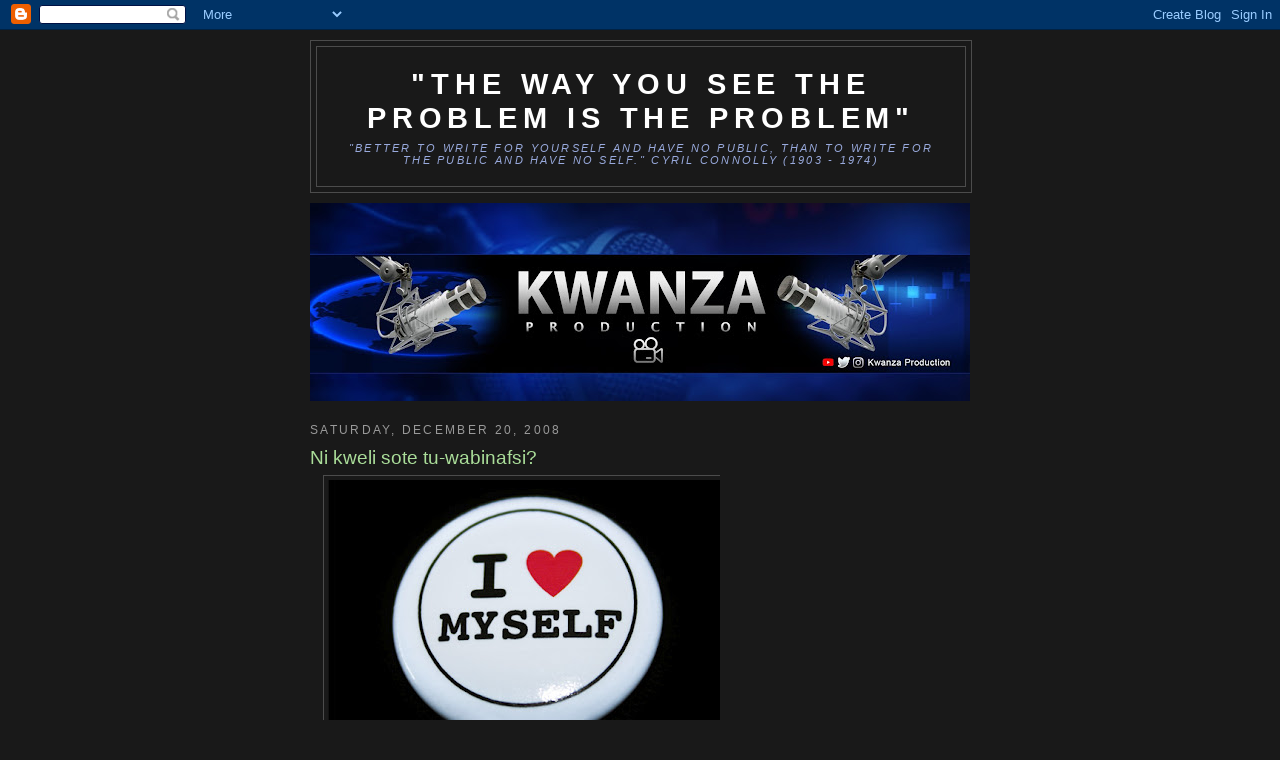

--- FILE ---
content_type: text/html; charset=UTF-8
request_url: https://changamotoyetu.blogspot.com/2008/12/ni-kweli-sote-tu-wabinafsi.html
body_size: 30207
content:
<!DOCTYPE html>
<html dir='ltr'>
<head>
<link href='https://www.blogger.com/static/v1/widgets/2944754296-widget_css_bundle.css' rel='stylesheet' type='text/css'/>
<meta content='text/html; charset=UTF-8' http-equiv='Content-Type'/>
<meta content='blogger' name='generator'/>
<link href='https://changamotoyetu.blogspot.com/favicon.ico' rel='icon' type='image/x-icon'/>
<link href='http://changamotoyetu.blogspot.com/2008/12/ni-kweli-sote-tu-wabinafsi.html' rel='canonical'/>
<link rel="alternate" type="application/atom+xml" title="&quot;The Way You See The Problem Is The Problem&quot; - Atom" href="https://changamotoyetu.blogspot.com/feeds/posts/default" />
<link rel="alternate" type="application/rss+xml" title="&quot;The Way You See The Problem Is The Problem&quot; - RSS" href="https://changamotoyetu.blogspot.com/feeds/posts/default?alt=rss" />
<link rel="service.post" type="application/atom+xml" title="&quot;The Way You See The Problem Is The Problem&quot; - Atom" href="https://www.blogger.com/feeds/8951285990647982277/posts/default" />

<link rel="alternate" type="application/atom+xml" title="&quot;The Way You See The Problem Is The Problem&quot; - Atom" href="https://changamotoyetu.blogspot.com/feeds/2538219843675379854/comments/default" />
<!--Can't find substitution for tag [blog.ieCssRetrofitLinks]-->
<link href='https://blogger.googleusercontent.com/img/b/R29vZ2xl/AVvXsEhwjEgxzKoiKZB7t8qa6ETvJVjhCl5wc9AUKkABa9XzYfflk3z2hNk0asCnSKNcp7boYPQ5aWEvApypTpaHsi1gTDUsyChuM6vEtQlS-r01B0rD79qEw_UGgCL4t5AEx5xzgDbqSpWbG50/s400/selfish.jpg' rel='image_src'/>
<meta content='http://changamotoyetu.blogspot.com/2008/12/ni-kweli-sote-tu-wabinafsi.html' property='og:url'/>
<meta content='Ni kweli sote tu-wabinafsi?' property='og:title'/>
<meta content='  Nimejiuliza swali hili mara nyingi na sasa naona ni wakati mwema wa kusaka maono ya wadau. Natambua sababu mbili za mtu kujishughulisha, m...' property='og:description'/>
<meta content='https://blogger.googleusercontent.com/img/b/R29vZ2xl/AVvXsEhwjEgxzKoiKZB7t8qa6ETvJVjhCl5wc9AUKkABa9XzYfflk3z2hNk0asCnSKNcp7boYPQ5aWEvApypTpaHsi1gTDUsyChuM6vEtQlS-r01B0rD79qEw_UGgCL4t5AEx5xzgDbqSpWbG50/w1200-h630-p-k-no-nu/selfish.jpg' property='og:image'/>
<title>"The Way You See The Problem Is The Problem": Ni kweli sote tu-wabinafsi?</title>
<style id='page-skin-1' type='text/css'><!--
/*
-----------------------------------------------
Blogger Template Style
Name:     Minima Black
Date:     26 Feb 2004
Updated by: Blogger Team
----------------------------------------------- */
/* Use this with templates/template-twocol.html */
body {
background:#191919;
margin:0;
color:#cccccc;
font: x-small "Trebuchet MS", Trebuchet, Verdana, Sans-serif;
font-size/* */:/**/small;
font-size: /**/small;
text-align: center;
}
a:link {
color:#99aadd;
text-decoration:none;
}
a:visited {
color:#99aadd;
text-decoration:none;
}
a:hover {
color:#aadd99;
text-decoration:underline;
}
a img {
border-width:0;
}
/* Header
-----------------------------------------------
*/
#header-wrapper {
width:660px;
margin:0 auto 10px;
border:1px solid #4c4c4c;
}
#header-inner {
background-position: center;
margin-left: auto;
margin-right: auto;
}
#header {
margin: 5px;
border: 1px solid #4c4c4c;
text-align: center;
color:#ffffff;
}
#header h1 {
margin:5px 5px 0;
padding:15px 20px .25em;
line-height:1.2em;
text-transform:uppercase;
letter-spacing:.2em;
font: normal bold 220% 'Trebuchet MS',Trebuchet,Verdana,Sans-serif;
}
#header a {
color:#ffffff;
text-decoration:none;
}
#header a:hover {
color:#ffffff;
}
#header .description {
margin:0 5px 5px;
padding:0 20px 15px;
max-width:700px;
text-transform:uppercase;
letter-spacing:.2em;
line-height: 1.4em;
font: italic normal 85% 'Trebuchet MS', Trebuchet, Verdana, Sans-serif;
color: #99aadd;
}
#header img {
margin-left: auto;
margin-right: auto;
}
/* Outer-Wrapper
----------------------------------------------- */
#outer-wrapper {
width: 660px;
margin:0 auto;
padding:10px;
text-align:left;
font: normal normal 103% Arial, sans-serif;
}
#main-wrapper {
width: 410px;
float: left;
word-wrap: break-word; /* fix for long text breaking sidebar float in IE */
overflow: hidden;     /* fix for long non-text content breaking IE sidebar float */
}
#sidebar-wrapper {
width: 220px;
float: right;
word-wrap: break-word; /* fix for long text breaking sidebar float in IE */
overflow: hidden;     /* fix for long non-text content breaking IE sidebar float */
}
/* Headings
----------------------------------------------- */
h2 {
margin:1.5em 0 .75em;
font:normal normal 88% 'Trebuchet MS',Trebuchet,Arial,Verdana,Sans-serif;
line-height: 1.4em;
text-transform:uppercase;
letter-spacing:.2em;
color:#999999;
}
/* Posts
-----------------------------------------------
*/
h2.date-header {
margin:1.5em 0 .5em;
}
.post {
margin:.5em 0 1.5em;
border-bottom:1px dotted #4c4c4c;
padding-bottom:1.5em;
}
.post h3 {
margin:.25em 0 0;
padding:0 0 4px;
font-size:140%;
font-weight:normal;
line-height:1.4em;
color:#aadd99;
}
.post h3 a, .post h3 a:visited, .post h3 strong {
display:block;
text-decoration:none;
color:#aadd99;
font-weight:bold;
}
.post h3 strong, .post h3 a:hover {
color:#cccccc;
}
.post-body {
margin:0 0 .75em;
line-height:1.6em;
}
.post-body blockquote {
line-height:1.3em;
}
.post-footer {
margin: .75em 0;
color:#999999;
text-transform:uppercase;
letter-spacing:.1em;
font: italic normal 59% Trebuchet, Trebuchet MS, Arial, sans-serif;
line-height: 1.4em;
}
.comment-link {
margin-left:.6em;
}
.post img, table.tr-caption-container {
padding:4px;
border:1px solid #4c4c4c;
}
.tr-caption-container img {
border: none;
padding: 0;
}
.post blockquote {
margin:1em 20px;
}
.post blockquote p {
margin:.75em 0;
}
/* Comments
----------------------------------------------- */
#comments h4 {
margin:1em 0;
font-weight: bold;
line-height: 1.4em;
text-transform:uppercase;
letter-spacing:.2em;
color: #999999;
}
#comments-block {
margin:1em 0 1.5em;
line-height:1.6em;
}
#comments-block .comment-author {
margin:.5em 0;
}
#comments-block .comment-body {
margin:.25em 0 0;
}
#comments-block .comment-footer {
margin:-.25em 0 2em;
line-height: 1.4em;
text-transform:uppercase;
letter-spacing:.1em;
}
#comments-block .comment-body p {
margin:0 0 .75em;
}
.deleted-comment {
font-style:italic;
color:gray;
}
.feed-links {
clear: both;
line-height: 2.5em;
}
#blog-pager-newer-link {
float: left;
}
#blog-pager-older-link {
float: right;
}
#blog-pager {
text-align: center;
}
/* Sidebar Content
----------------------------------------------- */
.sidebar {
color: #999999;
line-height: 1.5em;
}
.sidebar ul {
list-style:none;
margin:0 0 0;
padding:0 0 0;
}
.sidebar li {
margin:0;
padding-top:0;
padding-right:0;
padding-bottom:.25em;
padding-left:15px;
text-indent:-15px;
line-height:1.5em;
}
.sidebar .widget, .main .widget {
border-bottom:1px dotted #4c4c4c;
margin:0 0 1.5em;
padding:0 0 1.5em;
}
.main .Blog {
border-bottom-width: 0;
}
/* Profile
----------------------------------------------- */
.profile-img {
float: left;
margin-top: 0;
margin-right: 5px;
margin-bottom: 5px;
margin-left: 0;
padding: 4px;
border: 1px solid #4c4c4c;
}
.profile-data {
margin:0;
text-transform:uppercase;
letter-spacing:.1em;
font: italic normal 59% Trebuchet, Trebuchet MS, Arial, sans-serif;
color: #999999;
font-weight: bold;
line-height: 1.6em;
}
.profile-datablock {
margin:.5em 0 .5em;
}
.profile-textblock {
margin: 0.5em 0;
line-height: 1.6em;
}
.profile-link {
font: italic normal 59% Trebuchet, Trebuchet MS, Arial, sans-serif;
text-transform: uppercase;
letter-spacing: .1em;
}
/* Footer
----------------------------------------------- */
#footer {
width:660px;
clear:both;
margin:0 auto;
padding-top:15px;
line-height: 1.6em;
text-transform:uppercase;
letter-spacing:.1em;
text-align: center;
}

--></style>
<link href='https://www.blogger.com/dyn-css/authorization.css?targetBlogID=8951285990647982277&amp;zx=543a682e-1035-4a9c-981d-dc7db1838669' media='none' onload='if(media!=&#39;all&#39;)media=&#39;all&#39;' rel='stylesheet'/><noscript><link href='https://www.blogger.com/dyn-css/authorization.css?targetBlogID=8951285990647982277&amp;zx=543a682e-1035-4a9c-981d-dc7db1838669' rel='stylesheet'/></noscript>
<meta name='google-adsense-platform-account' content='ca-host-pub-1556223355139109'/>
<meta name='google-adsense-platform-domain' content='blogspot.com'/>

<!-- data-ad-client=ca-pub-8635011036227020 -->

</head>
<body>
<div class='navbar section' id='navbar'><div class='widget Navbar' data-version='1' id='Navbar1'><script type="text/javascript">
    function setAttributeOnload(object, attribute, val) {
      if(window.addEventListener) {
        window.addEventListener('load',
          function(){ object[attribute] = val; }, false);
      } else {
        window.attachEvent('onload', function(){ object[attribute] = val; });
      }
    }
  </script>
<div id="navbar-iframe-container"></div>
<script type="text/javascript" src="https://apis.google.com/js/platform.js"></script>
<script type="text/javascript">
      gapi.load("gapi.iframes:gapi.iframes.style.bubble", function() {
        if (gapi.iframes && gapi.iframes.getContext) {
          gapi.iframes.getContext().openChild({
              url: 'https://www.blogger.com/navbar/8951285990647982277?po\x3d2538219843675379854\x26origin\x3dhttps://changamotoyetu.blogspot.com',
              where: document.getElementById("navbar-iframe-container"),
              id: "navbar-iframe"
          });
        }
      });
    </script><script type="text/javascript">
(function() {
var script = document.createElement('script');
script.type = 'text/javascript';
script.src = '//pagead2.googlesyndication.com/pagead/js/google_top_exp.js';
var head = document.getElementsByTagName('head')[0];
if (head) {
head.appendChild(script);
}})();
</script>
</div></div>
<div id='outer-wrapper'><div id='wrap2'>
<!-- skip links for text browsers -->
<span id='skiplinks' style='display:none;'>
<a href='#main'>skip to main </a> |
      <a href='#sidebar'>skip to sidebar</a>
</span>
<div id='header-wrapper'>
<div class='header section' id='header'><div class='widget Header' data-version='1' id='Header1'>
<div id='header-inner'>
<div class='titlewrapper'>
<h1 class='title'>
<a href='https://changamotoyetu.blogspot.com/'>
"The Way You See The Problem Is The Problem"
</a>
</h1>
</div>
<div class='descriptionwrapper'>
<p class='description'><span>"Better to write for yourself and have no public, than to write for the public and have no self." 
Cyril Connolly (1903 - 1974)</span></p>
</div>
</div>
</div></div>
</div>
<div id='content-wrapper'>
<div id='crosscol-wrapper' style='text-align:center'>
<div class='crosscol section' id='crosscol'><div class='widget Image' data-version='1' id='Image21'>
<div class='widget-content'>
<a href='https://www.youtube.com/user/mutwiba/videos?view_as=subscriber'>
<img alt='' height='198' id='Image21_img' src='https://blogger.googleusercontent.com/img/b/R29vZ2xl/AVvXsEhOHfS0f_Iq6nc8vZkl9M48vPd2a-YmyQWFsKa04uEKt5KZQbvxtGo3PufRfLyd0SWTpyqSbW8DNN5EectwVLmtN6pa4mhVpjXHD0330QIzwrsTEqLnphQBmq1wEuvg08RnI6-xGeEIsF4/s660/Kwanza+Production+Banner.jpg' width='660'/>
</a>
<br/>
</div>
<div class='clear'></div>
</div></div>
</div>
<div id='main-wrapper'>
<div class='main section' id='main'><div class='widget Blog' data-version='1' id='Blog1'>
<div class='blog-posts hfeed'>

          <div class="date-outer">
        
<h2 class='date-header'><span>Saturday, December 20, 2008</span></h2>

          <div class="date-posts">
        
<div class='post-outer'>
<div class='post hentry uncustomized-post-template' itemprop='blogPost' itemscope='itemscope' itemtype='http://schema.org/BlogPosting'>
<meta content='https://blogger.googleusercontent.com/img/b/R29vZ2xl/AVvXsEhwjEgxzKoiKZB7t8qa6ETvJVjhCl5wc9AUKkABa9XzYfflk3z2hNk0asCnSKNcp7boYPQ5aWEvApypTpaHsi1gTDUsyChuM6vEtQlS-r01B0rD79qEw_UGgCL4t5AEx5xzgDbqSpWbG50/s400/selfish.jpg' itemprop='image_url'/>
<meta content='8951285990647982277' itemprop='blogId'/>
<meta content='2538219843675379854' itemprop='postId'/>
<a name='2538219843675379854'></a>
<h3 class='post-title entry-title' itemprop='name'>
Ni kweli sote tu-wabinafsi?
</h3>
<div class='post-header'>
<div class='post-header-line-1'></div>
</div>
<div class='post-body entry-content' id='post-body-2538219843675379854' itemprop='description articleBody'>
<div class="separator" style="clear: both; text-align: center;">
<a href="https://blogger.googleusercontent.com/img/b/R29vZ2xl/AVvXsEhwjEgxzKoiKZB7t8qa6ETvJVjhCl5wc9AUKkABa9XzYfflk3z2hNk0asCnSKNcp7boYPQ5aWEvApypTpaHsi1gTDUsyChuM6vEtQlS-r01B0rD79qEw_UGgCL4t5AEx5xzgDbqSpWbG50/s1600/selfish.jpg" imageanchor="1" style="margin-left:1em; margin-right:1em"><img border="0" height="278" src="https://blogger.googleusercontent.com/img/b/R29vZ2xl/AVvXsEhwjEgxzKoiKZB7t8qa6ETvJVjhCl5wc9AUKkABa9XzYfflk3z2hNk0asCnSKNcp7boYPQ5aWEvApypTpaHsi1gTDUsyChuM6vEtQlS-r01B0rD79qEw_UGgCL4t5AEx5xzgDbqSpWbG50/s400/selfish.jpg" width="400" /></a>
Nimejiuliza swali hili mara nyingi na sasa naona ni wakati mwema wa kusaka maono ya wadau. Natambua sababu mbili za mtu kujishughulisha, moja ni <strong><em>Kusaka kipato chake</em></strong> na pili ni <em><strong>kujitolea kwa jamii.</strong></em> Lakini yote haya huanza kwa ridhisho binafsi la mtendaji. Na sijaona chochote nilichowahi kufanya ambacho hakininufaishi mimi kwa namna yoyote ile. Labda wewe waweza fikiria kama kuna chochote ulichowahi kufanya maishani ambacho hakikunufaishi kwa namna yoyote ile? Na kama vyote hutunufaisha (hata kama ni self satisfactions), ina maana sote tu-wabinafsi (tukijijali sisi kwanza)?<br />Changamoto yetu sote

<div style='clear: both;'></div>
</div>
<div class='post-footer'>
<div class='post-footer-line post-footer-line-1'>
<span class='post-author vcard'>
Posted by
<span class='fn' itemprop='author' itemscope='itemscope' itemtype='http://schema.org/Person'>
<meta content='https://www.blogger.com/profile/10491704592061579729' itemprop='url'/>
<a class='g-profile' href='https://www.blogger.com/profile/10491704592061579729' rel='author' title='author profile'>
<span itemprop='name'>Mzee wa Changamoto</span>
</a>
</span>
</span>
<span class='post-timestamp'>
at
<meta content='http://changamotoyetu.blogspot.com/2008/12/ni-kweli-sote-tu-wabinafsi.html' itemprop='url'/>
<a class='timestamp-link' href='https://changamotoyetu.blogspot.com/2008/12/ni-kweli-sote-tu-wabinafsi.html' rel='bookmark' title='permanent link'><abbr class='published' itemprop='datePublished' title='2008-12-20T00:00:00-05:00'>12:00&#8239;AM</abbr></a>
</span>
<span class='post-comment-link'>
</span>
<span class='post-icons'>
<span class='item-action'>
<a href='https://www.blogger.com/email-post/8951285990647982277/2538219843675379854' title='Email Post'>
<img alt='' class='icon-action' height='13' src='https://resources.blogblog.com/img/icon18_email.gif' width='18'/>
</a>
</span>
<span class='item-control blog-admin pid-1929628668'>
<a href='https://www.blogger.com/post-edit.g?blogID=8951285990647982277&postID=2538219843675379854&from=pencil' title='Edit Post'>
<img alt='' class='icon-action' height='18' src='https://resources.blogblog.com/img/icon18_edit_allbkg.gif' width='18'/>
</a>
</span>
</span>
<div class='post-share-buttons goog-inline-block'>
<a class='goog-inline-block share-button sb-email' href='https://www.blogger.com/share-post.g?blogID=8951285990647982277&postID=2538219843675379854&target=email' target='_blank' title='Email This'><span class='share-button-link-text'>Email This</span></a><a class='goog-inline-block share-button sb-blog' href='https://www.blogger.com/share-post.g?blogID=8951285990647982277&postID=2538219843675379854&target=blog' onclick='window.open(this.href, "_blank", "height=270,width=475"); return false;' target='_blank' title='BlogThis!'><span class='share-button-link-text'>BlogThis!</span></a><a class='goog-inline-block share-button sb-twitter' href='https://www.blogger.com/share-post.g?blogID=8951285990647982277&postID=2538219843675379854&target=twitter' target='_blank' title='Share to X'><span class='share-button-link-text'>Share to X</span></a><a class='goog-inline-block share-button sb-facebook' href='https://www.blogger.com/share-post.g?blogID=8951285990647982277&postID=2538219843675379854&target=facebook' onclick='window.open(this.href, "_blank", "height=430,width=640"); return false;' target='_blank' title='Share to Facebook'><span class='share-button-link-text'>Share to Facebook</span></a><a class='goog-inline-block share-button sb-pinterest' href='https://www.blogger.com/share-post.g?blogID=8951285990647982277&postID=2538219843675379854&target=pinterest' target='_blank' title='Share to Pinterest'><span class='share-button-link-text'>Share to Pinterest</span></a>
</div>
</div>
<div class='post-footer-line post-footer-line-2'>
<span class='post-labels'>
Labels:
<a href='https://changamotoyetu.blogspot.com/search/label/Chemsha%20Bongo' rel='tag'>Chemsha Bongo</a>
</span>
</div>
<div class='post-footer-line post-footer-line-3'>
<span class='post-location'>
</span>
</div>
</div>
</div>
<div class='comments' id='comments'>
<a name='comments'></a>
<h4>6 comments:</h4>
<div id='Blog1_comments-block-wrapper'>
<dl class='avatar-comment-indent' id='comments-block'>
<dt class='comment-author ' id='c4633537020371638614'>
<a name='c4633537020371638614'></a>
<div class="avatar-image-container avatar-stock"><span dir="ltr"><a href="https://www.blogger.com/profile/01076447163143596978" target="" rel="nofollow" onclick="" class="avatar-hovercard" id="av-4633537020371638614-01076447163143596978"><img src="//www.blogger.com/img/blogger_logo_round_35.png" width="35" height="35" alt="" title="Subi Nukta">

</a></span></div>
<a href='https://www.blogger.com/profile/01076447163143596978' rel='nofollow'>Subi Nukta</a>
said...
</dt>
<dd class='comment-body' id='Blog1_cmt-4633537020371638614'>
<p>
Labda itokee sababu isiyopingika, kwa mtizamo wangu nadhani ni kweli kabisa ya kuwa binadamu wote tu wabinafsi.<BR/>Ubinafsi unapokuwa haumwumizi mwanadamu mwingine, basi unakuwa ubinafsi usio na usumbufu. Nafikir tatizo linaibuka pale ubinafsi unapovuka mipaka na kuwa kero kwa watu wengine, yaani pale mara zote unapotaka faida binafsi katika shughuli/jambo fulani izidi faida ya mwi/wengine.
</p>
</dd>
<dd class='comment-footer'>
<span class='comment-timestamp'>
<a href='https://changamotoyetu.blogspot.com/2008/12/ni-kweli-sote-tu-wabinafsi.html?showComment=1229748480000#c4633537020371638614' title='comment permalink'>
Friday, 19 December, 2008
</a>
<span class='item-control blog-admin pid-1168761560'>
<a class='comment-delete' href='https://www.blogger.com/comment/delete/8951285990647982277/4633537020371638614' title='Delete Comment'>
<img src='https://resources.blogblog.com/img/icon_delete13.gif'/>
</a>
</span>
</span>
</dd>
<dt class='comment-author ' id='c6684662032677722519'>
<a name='c6684662032677722519'></a>
<div class="avatar-image-container avatar-stock"><span dir="ltr"><a href="https://www.blogger.com/profile/08443099916542057958" target="" rel="nofollow" onclick="" class="avatar-hovercard" id="av-6684662032677722519-08443099916542057958"><img src="//www.blogger.com/img/blogger_logo_round_35.png" width="35" height="35" alt="" title="Simon Kitururu">

</a></span></div>
<a href='https://www.blogger.com/profile/08443099916542057958' rel='nofollow'>Simon Kitururu</a>
said...
</dt>
<dd class='comment-body' id='Blog1_cmt-6684662032677722519'>
<p>
Naamini mtu anaweza kuwa mbinafsi hata kwa kujiua.<BR/><BR/> Ni vigumu sana kufanya kitu kisicho kunufaisha wewe binafsi hata kama ni kunufaika kwa kusaidia wengine, ingawa labda kunatofauti ya ubinafsi kutokana na jinsi ubinafsi utafsiriwavyo.<BR/><BR/>Ukichunguza nini mtu anapata binafsi hata kwa kujitolea, unaweza kugundua hata satisfaction ya milionea haishindani ya sista wa kikatoliki ajulikanaye kwa kujitolea na kwa kutokuwa na kitu lakini mwenye kupata satisfaction ya kujisikia yuko karibu na Mungu na hana wasiwasi wa kufa njaa au kudaiwa ada ya kusaidia ndugu aende shule ya vidudu.
</p>
</dd>
<dd class='comment-footer'>
<span class='comment-timestamp'>
<a href='https://changamotoyetu.blogspot.com/2008/12/ni-kweli-sote-tu-wabinafsi.html?showComment=1229752080000#c6684662032677722519' title='comment permalink'>
Saturday, 20 December, 2008
</a>
<span class='item-control blog-admin pid-1926179935'>
<a class='comment-delete' href='https://www.blogger.com/comment/delete/8951285990647982277/6684662032677722519' title='Delete Comment'>
<img src='https://resources.blogblog.com/img/icon_delete13.gif'/>
</a>
</span>
</span>
</dd>
<dt class='comment-author ' id='c5260561987902392521'>
<a name='c5260561987902392521'></a>
<div class="avatar-image-container vcard"><span dir="ltr"><a href="https://www.blogger.com/profile/10322331153810581894" target="" rel="nofollow" onclick="" class="avatar-hovercard" id="av-5260561987902392521-10322331153810581894"><img src="https://resources.blogblog.com/img/blank.gif" width="35" height="35" class="delayLoad" style="display: none;" longdesc="//2.bp.blogspot.com/-uOpLAjzEmkk/WKkzywsvoDI/AAAAAAABMpY/jK0IfqHN--YH-wwjizwPVbG2VpV4itUngCK4B/s35/in%252B2002.jpg" alt="" title="Fadhy Mtanga">

<noscript><img src="//2.bp.blogspot.com/-uOpLAjzEmkk/WKkzywsvoDI/AAAAAAABMpY/jK0IfqHN--YH-wwjizwPVbG2VpV4itUngCK4B/s35/in%252B2002.jpg" width="35" height="35" class="photo" alt=""></noscript></a></span></div>
<a href='https://www.blogger.com/profile/10322331153810581894' rel='nofollow'>Fadhy Mtanga</a>
said...
</dt>
<dd class='comment-body' id='Blog1_cmt-5260561987902392521'>
<p>
Ahsante da Subi na kaka Simon, mmegusa vema.<BR/>Nami naamini kila akifanyacho binadam ni kwa maslahi binafsi kwa namna moja ama nyingine.<BR/>Hebu chukulia mfano huu, mtu anatoa pesa kuchangia shule ambayo hatoisoma yeye wala wanae. Unaweza ukadhani hana ubinafsi, hapa namaanisha kufanya jambo kwa maslahi yako. Lakini ukifikiria kwa makini, unagundua kuwa pengine anaandaa mazingira ya kukubalika. Hapo hajajijali binafsi.<BR/>Lakini kama asemavyo da Subi, ubinafsi si tatizo, tatizo huja pale unapovuka mipaka na kuwaumiza watu wengine. Kama hivi vitendo vyo ubinafsi na matumizi mabaya ya madaraka.<BR/>Ni hayo tu kaka!<BR/>Alamsiki.
</p>
</dd>
<dd class='comment-footer'>
<span class='comment-timestamp'>
<a href='https://changamotoyetu.blogspot.com/2008/12/ni-kweli-sote-tu-wabinafsi.html?showComment=1229817480000#c5260561987902392521' title='comment permalink'>
Saturday, 20 December, 2008
</a>
<span class='item-control blog-admin pid-2074391897'>
<a class='comment-delete' href='https://www.blogger.com/comment/delete/8951285990647982277/5260561987902392521' title='Delete Comment'>
<img src='https://resources.blogblog.com/img/icon_delete13.gif'/>
</a>
</span>
</span>
</dd>
<dt class='comment-author blog-author' id='c8460492179964958200'>
<a name='c8460492179964958200'></a>
<div class="avatar-image-container vcard"><span dir="ltr"><a href="https://www.blogger.com/profile/10491704592061579729" target="" rel="nofollow" onclick="" class="avatar-hovercard" id="av-8460492179964958200-10491704592061579729"><img src="https://resources.blogblog.com/img/blank.gif" width="35" height="35" class="delayLoad" style="display: none;" longdesc="//blogger.googleusercontent.com/img/b/R29vZ2xl/AVvXsEidfsZgpaKiACUA4U-9iEcoIGpDwlTmk_85gEhI1wJBdnI6rUhUSrS0UNEYMJZvVdc6tsYm18sNmKT0mg2XYHf0YrB_wcZNz_3MsOsp0bLlrKKVDdGEcdCQq41vzFZAZ4U/s45-c/30851_1391153032774_1650596764_979153_7213004_n.jpg" alt="" title="Mzee wa Changamoto">

<noscript><img src="//blogger.googleusercontent.com/img/b/R29vZ2xl/AVvXsEidfsZgpaKiACUA4U-9iEcoIGpDwlTmk_85gEhI1wJBdnI6rUhUSrS0UNEYMJZvVdc6tsYm18sNmKT0mg2XYHf0YrB_wcZNz_3MsOsp0bLlrKKVDdGEcdCQq41vzFZAZ4U/s45-c/30851_1391153032774_1650596764_979153_7213004_n.jpg" width="35" height="35" class="photo" alt=""></noscript></a></span></div>
<a href='https://www.blogger.com/profile/10491704592061579729' rel='nofollow'>Mzee wa Changamoto</a>
said...
</dt>
<dd class='comment-body' id='Blog1_cmt-8460492179964958200'>
<p>
Asanteni sana wadau. Nami nafurahia na kuungana nanyi katika hili. Kuwa kila mtu ni m'binafsi kwa namna moja ama nyingine, japo kiwango cha ubinafsi ndiyo shida. Ni kama wasemavyo kila binadamu ana bacteria fulani sema wawapo zaidi ya wahitajiwao basi wanaleta magonjwa na madhara (kama nimekosea, mtabibu Subi na anisaidie). Kwa hiyo naamini kwa swali langu naweza sema sote tu wabinafsi (wa asili) ila ulafi ndio waweza ongeza dhahama kwa wengine. Au sio? Lol
</p>
</dd>
<dd class='comment-footer'>
<span class='comment-timestamp'>
<a href='https://changamotoyetu.blogspot.com/2008/12/ni-kweli-sote-tu-wabinafsi.html?showComment=1229826480000#c8460492179964958200' title='comment permalink'>
Saturday, 20 December, 2008
</a>
<span class='item-control blog-admin pid-1929628668'>
<a class='comment-delete' href='https://www.blogger.com/comment/delete/8951285990647982277/8460492179964958200' title='Delete Comment'>
<img src='https://resources.blogblog.com/img/icon_delete13.gif'/>
</a>
</span>
</span>
</dd>
<dt class='comment-author ' id='c8834330448935977474'>
<a name='c8834330448935977474'></a>
<div class="avatar-image-container avatar-stock"><span dir="ltr"><img src="//resources.blogblog.com/img/blank.gif" width="35" height="35" alt="" title="Anonymous">

</span></div>
Anonymous
said...
</dt>
<dd class='comment-body' id='Blog1_cmt-8834330448935977474'>
<p>
Nakubaliana na wadau hapo juu. Sisi kama wanyama (japo tunajifanya siyo), tunayo hulka ya kujilinda na kujinufaisha kwanza sisi na watoto wetu. Na mnyama anayeweza kujinufaisha zaidi yeye na vizalia vyake ama kwa kuwala wenzake (huku yeye akijichunga asiliwe) au kwa kujishabihisha zaidi na mazingira kuliko wanyama wengine basi anakuwa na nafasi kubwa zaidi ya kudumu na kuendelea kuishi. Hulka hii naamini ndiyo chimbuko la ubinafsi. Kama alivyosema dada Subi,  binadamu (ambaye eti ni Homo Sapiens na yuko kileleni kabisa mwa msimbo wa maumbile) anashangaza hasa anapopuuza ule ubinadamu wake na kuwa mbinafsi kiasi cha kuangamiza binadamu wenzake. Mfano mara nyingi huwa najiuliza: hawa mafisadi ni binadamu au ni wanyama??? Wana roho gani hawa? Wanajisikiaje wanapoiba mabilioni ya pesa na huku wanaowaibia wanaishi chini ya dola moja kwa siku? Hawana hata senti za kununua dozi ya Malaria? Mzee wa vijisenti, kwa mfano, ni mbunge wangu na watu jimboni mwake ni masikini kabisa kabisa - hakuna maji, shule ziko hoi n.k. Mbona asichukue dola angalau milioni moja (kumbuka hivi ni vijisenti tu kwake) na kuchimba visima vya maji katika kila kijiji (kisima kimoja si zaidi ya shilingi laki moja na nusu - dola 150 tu!!!)? Ngoja nikome hapa kwani tayari moyo unanienda mbio...
</p>
</dd>
<dd class='comment-footer'>
<span class='comment-timestamp'>
<a href='https://changamotoyetu.blogspot.com/2008/12/ni-kweli-sote-tu-wabinafsi.html?showComment=1229878980000#c8834330448935977474' title='comment permalink'>
Sunday, 21 December, 2008
</a>
<span class='item-control blog-admin pid-1522968478'>
<a class='comment-delete' href='https://www.blogger.com/comment/delete/8951285990647982277/8834330448935977474' title='Delete Comment'>
<img src='https://resources.blogblog.com/img/icon_delete13.gif'/>
</a>
</span>
</span>
</dd>
<dt class='comment-author ' id='c2707981122172928334'>
<a name='c2707981122172928334'></a>
<div class="avatar-image-container avatar-stock"><span dir="ltr"><a href="https://www.blogger.com/profile/01076447163143596978" target="" rel="nofollow" onclick="" class="avatar-hovercard" id="av-2707981122172928334-01076447163143596978"><img src="//www.blogger.com/img/blogger_logo_round_35.png" width="35" height="35" alt="" title="Subi Nukta">

</a></span></div>
<a href='https://www.blogger.com/profile/01076447163143596978' rel='nofollow'>Subi Nukta</a>
said...
</dt>
<dd class='comment-body' id='Blog1_cmt-2707981122172928334'>
<p>
Mzee wa Changamoto, umesema sawa kuwa kwa kawaida mwili wa binadamu unao bakteria wa aina tofauti kulingana na sehemu ya mwili kwa madhumuni ya kulinda mwili usishambuliwe na bacteria haribifu, kitaalamu hufahamika kama 'normal flora'; na, ni kweli ulivyosema kwamba pale 'normal flora' wanapozidi kiasi kinachohitajika, hubadilika na kuwa wabaribifu na kusababisha magonjwa. Mfano huo ulioutoa unaendana na maudhui ya mada.<BR/><BR/>Masangu,<BR/>Pole sana kwa moyo kwenda mbio lakini hiyo ni hali ya kawaida kabisa kumkumba binadamu yeyote mwenye hisia. Mwili husisimka kutokana na hisia zinazokuja kwa kuona ama kusikia ama kunusa ama kuhisi, kwa hivi, vitendo vya kifedhuli vinavyofanywa na baadhi ya viongozi wetu vinaamsha hisia za hasira na chuki miongoni mwa raia ambao wanahisi na kuamini kuwa wanadhulumiwa pasina kupewa nafasi ya kuhoji na kupewa majibu ya kweli. Inaudhi zaidi pale tunapokuwa tumejaliwa kuwa katika nchi moja, tunawapa dhamana ya uongozi baadhi yetu ili tuweze kufaidi rasilimali na baraka za nchi yetu, na wachache hao wakatudhulumu haki iliyopaswa kuwa yetu sote. Kwa mantiki hii, binadamu yeyote ana kipimo cha uvumilivu, na tumejionea kikomo cha uvumilivu kinapofikiwa, ni kwa kiasi gani yamekuwepo madhara yanayotokana na uchungu uliolimbikizwa kwa vitendo hivyo vya kidhalimu.<BR/>Hata na hivyo, tuendelee kuomba muafaka mwema kwa mustakabali wa maisha yetu na vizazi vinavyofuata.<BR/><BR/>Ninafurahi kusoma maoni mchanganyiko toka kwa wadau mbalimbali yenye kufunza na kumwezesha mtu afikiri na kupata mtizamo wa wanajamii husika.
</p>
</dd>
<dd class='comment-footer'>
<span class='comment-timestamp'>
<a href='https://changamotoyetu.blogspot.com/2008/12/ni-kweli-sote-tu-wabinafsi.html?showComment=1229889000000#c2707981122172928334' title='comment permalink'>
Sunday, 21 December, 2008
</a>
<span class='item-control blog-admin pid-1168761560'>
<a class='comment-delete' href='https://www.blogger.com/comment/delete/8951285990647982277/2707981122172928334' title='Delete Comment'>
<img src='https://resources.blogblog.com/img/icon_delete13.gif'/>
</a>
</span>
</span>
</dd>
</dl>
</div>
<p class='comment-footer'>
<a href='https://www.blogger.com/comment/fullpage/post/8951285990647982277/2538219843675379854' onclick=''>Post a Comment</a>
</p>
</div>
</div>

        </div></div>
      
</div>
<div class='blog-pager' id='blog-pager'>
<span id='blog-pager-newer-link'>
<a class='blog-pager-newer-link' href='https://changamotoyetu.blogspot.com/2008/12/blog-ya-nyimbo-za-injili.html' id='Blog1_blog-pager-newer-link' title='Newer Post'>Newer Post</a>
</span>
<span id='blog-pager-older-link'>
<a class='blog-pager-older-link' href='https://changamotoyetu.blogspot.com/2008/12/them-i-them-bandits.html' id='Blog1_blog-pager-older-link' title='Older Post'>Older Post</a>
</span>
<a class='home-link' href='https://changamotoyetu.blogspot.com/'>Home</a>
</div>
<div class='clear'></div>
<div class='post-feeds'>
<div class='feed-links'>
Subscribe to:
<a class='feed-link' href='https://changamotoyetu.blogspot.com/feeds/2538219843675379854/comments/default' target='_blank' type='application/atom+xml'>Post Comments (Atom)</a>
</div>
</div>
</div></div>
</div>
<div id='sidebar-wrapper'>
<div class='sidebar section' id='sidebar'><div class='widget HTML' data-version='1' id='HTML5'>
<h2 class='title'>Listen to Kwanza Radio Live</h2>
<div class='widget-content'>
<!--OnlineRadioBox Player widget-->
<div class="orbP" id="orb_player_25a6d161ce415b01">
<style media="screen">
    /* General */
  .orbP{position:relative;box-sizing:border-box;overflow:hidden;font-weight:normal;border:1px solid transparent;user-select:none;text-align:left}.orbP br,.orbP>br{display:none!important;}.orbP p,.orbP>p{margin:0!important;padding:0!important;line-height:normal!important;font-size:inherit!important}.orbPh{display:block;position:absolute;z-index:100;top:50%;margin-top:-12px!important;right:10px;width:21px!important;text-decoration:none!important;cursor:pointer}.orbPh>img{margin:0!important;border:none;height:24px!important;-webkit-filter:drop-shadow(2px 2px 0 rgba(47,99,160,.2));filter:drop-shadow(2px 2px 0 rgba(47,99,160,.2))}.orbPt{text-decoration:none!important}.orbPti{float:left;margin:0 10px 0 0!important;vertical-align:top!important;height:48px!important;width:89px!important;border:none!important;border-radius:2px!important;opacity:1!important}.orbPtn{display:block;margin-right:52px;line-height:24px!important;font-size:17px!important;font-weight:bold!important;text-overflow:ellipsis;overflow:hidden;white-space:nowrap}.orbPtt{display:block;margin-right:52px;text-decoration:none!important;line-height:24px!important;font-size:12px!important;opacity:.85;transition:opacity .2s;text-overflow:ellipsis;overflow:hidden;white-space:nowrap}.orbPtt:hover{opacity:1}.orbPp,.orbPs{float:left!important;margin:0 10px 0 0!important;padding:0!important;height:48px!important;width:48px!important;line-height:48px!important;border-radius:2px!important;border:none!important;text-align:center!important;cursor:pointer;-webkit-appearance:none;-moz-appearance:none;appearance:none!important;}.orbPp::before,.orbPs::before{display:inline-block;vertical-align:middle;content:'';width:0;height:0;border-style:solid}.orbPp::before{border-width:16px 0 16px 26px}.orbPs::before{border-width:16px}.orbPp:focus,.orbPs:focus{outline-style:solid;outline-width:thin}.orbPp:hover,.orbPs:hover{-webkit-transform:scale(1.087);transform:scale(1.087)}.orbPhc{position:relative!important;box-sizing:border-box!important;padding:10px!important;overflow:hidden}
    /* Playlist */
  .orbPpl{position:relative;overflow:auto;overflow-x:hidden;overflow-y:auto;margin:0!important;padding:0!important;list-style:none!important}.orbPpli{box-sizing:border-box;margin:0!important;padding:0 10px!important;list-style:none!important;background-image:none;float:none!important;height: auto!important}.orbPpli>a,.orbPpli>span{display:block!important;padding:0!important;margin:0!important;height:auto!important;font-weight:normal!important;text-decoration:none!important;line-height:32px!important;font-size:14px!important;text-overflow:ellipsis;overflow:hidden;white-space:nowrap;transition:color .125s;border:none !important}.orbPpli>a:hover,.orbPpli>span:hover{background:transparent!important}.orbPpli>a>time,.orbPpli>span>time{display:inline-block;font-size:12px!important;width:3em!important}.orbPpli+li{border-style:solid!important;border-width:1px 0 0!important}
    /* Volume */
    .orbV{position:absolute;z-index:1!important;width:24px!important;right:48px!important;top:0!important;bottom:0!important;line-height:1!important;overflow:hidden!important;transition:width .3s}.orbV:hover{width:160px!important}.orbVC{position:absolute!important;height:18px!important;left:24px!important;top:50%!important;margin:-9px 0 0 11px!important}.orbVC::after{display:block;content:'';margin-top:4px;width:0;height:0;border-style:solid;border-width:4px 100px 4px 0;opacity:.33}.orbVCs{position:absolute!important;z-index:2!important;top:0!important;width:18px!important;height:18px!important;border-radius:50%!important;cursor:ew-resize!important;box-shadow:0 6px 8px -2px rgba(0,9,18,0.36)}.orbVb{position:absolute!important;width:24px!important;height:24px!important;top:50%!important;left:0!important;margin-top:-12px;white-space:nowrap!important;cursor:pointer;transition:opacity .3s}.orbVb::before{display:inline-block;content:'';vertical-align:middle;width:7px;height:12px}.orbVb::after{display:inline-block;content:'';vertical-align:middle;border-width:12px 12px 12px 0;border-style:solid;height:0;width:0;margin-left:-6px}.orbV:hover .orbVb{opacity:.33!important;cursor:default}.orbVb>._m{display: block!important;width:7px!important;height:18px!important;position:absolute!important;top:50%;margin-top:-9px!important;right:0; overflow: hidden!important;}.orbVb>._m::before{display:block;content:'';position:absolute;right:0;top:50%;width:28px;height:24px;margin-top:-12px;border:1px solid;border-radius:50%}.orbVb>._m::after{display:block;content:'';position:absolute;right:4px;top:50%;width:14px;height:14px;margin-top:-7px;border:1px solid;border-radius:50%}
    /* Flags*/
  .orbF{padding:0 0 10px 10px!important;border-top:1px solid;display:-ms-flexbox;display:-webkit-box;display:flex;-ms-flex-flow:row nowrap!important;flex-flow:row nowrap!important}
  .orbFl{margin:0!important;padding:0!important;list-style:none!important}
  .orbFli,.orbFh{display:inline-block!important;vertical-align:top!important;line-height:18px!important;white-space:nowrap!important;margin:10px 7px 0 0!important;padding:0 6px 0 0!important;text-indent:0!important;list-style:none!important;font-size:11px!important;text-align:right}
  .orbFlif{float:left!important;width:27px!important;height:18px!important;margin-right:5px!important}
  .orbFhi{position:relative!important;display:inline-block!important;vertical-align:baseline!important;width:8px!important;height:9px!important;margin:0 8px 0 5px!important;border-style:solid!important;border-width:2px 1px 0 1px!important;border-radius:5px 5px 0 0!important;opacity:.5}
  .orbFhi::before,.orbFhi::after{display:block;content:'';position:absolute;bottom:-2px;width:0;height:3px;border-style:solid;border-width:2px;border-radius:3px}
  .orbFhi::before{left:-4px}.orbFhi::after{right:-4px}
    /* Multiselect */
  .orbPm{margin:0!important;padding:0!important;list-style:none!important}
  .orbPmi{position:relative;margin:0!important;padding:10px!important;list-style:none!important;border:dotted rgba(204,204,204,0.5);border-width:1px 0 0;font-size:12px!important;overflow:hidden;white-space:nowrap;line-height:1!important;cursor:pointer}
  .orbPmi::before{display:block;content:'';position:absolute;z-index:1;top:50%;right:10px;margin-top:-8px;width:0;height:0;border-style:solid;border-width:8px 0 8px 13px;opacity:.5;filter:alpha(opacity=50);transition:opacity .2s;}
  .orbPmi:hover::before{opacity:1;filter:alpha(opacity=100)}
  .orbPmi::after{display:block;content:'';position:absolute;top:0;bottom:0;right:0;width:36px}
  .orbPmii{display:inline-block;vertical-align:middle;margin-right:10px;width:30px;height:16px;border:none!important;border-radius:2px!important}
  .orbPmin{display:inline-block;vertical-align:middle;}

    /* Compact General */
  .cmpct .orbPti{height:24px!important;width:44px!important}
  .cmpct .orbPtn{line-height:12px!important;font-size:12px!important}
  .cmpct .orbPtt{line-height:12px!important;font-size:10px!important}
  .cmpct .orbPp,.cmpct .orbPs{height:24px!important;width:24px!important;line-height:24px!important}
  .cmpct .orbPp::before{border-width:8px 0 8px 13px !important}
  .cmpct .orbPs::before{border-width:8px !important}
    /* Compact w/Playlist */
  .cmpct .orbPpli>a,.cmpct .orbPpli>span{line-height:24px!important;font-size:12px!important}
  .cmpct .orbPpli>a>time,.cmpct .orbPpli>span>time{font-size:11px!important}

</style>
<style media="screen" id="orb_player_25a6d161ce415b01_settings">.orbP{background-color:#2f63a0 !important;}/*common player background*/.orbP{border-style: solid; border-color:#2f63a0 !important;border-radius:5px;}/*common player container border, radius, width*/.orbPp,.orbPs{background:#7094bf !important}/*buttons play/stop bg*/.orbPp::before{border-color:transparent transparent transparent #ffffff !important} /* play button color */.orbPp:focus,.orbPs:focus{outline-color:#ffffff}.orbPs::before{border-color:#ffffff !important} /* stop button color */.orbPtn,.orbPtt,.orbPtt:hover{color:#ffffff !important;}/*station name & track link color*/.orbV{background-color:#2f63a0 !important;box-shadow:0 0 32px 32px #2f63a0 !important}/*volume control color */.orbVC::after,.orbVb::after{border-color:transparent #ffffff transparent transparent !important}.orbVb::before,.orbVCs{background:#ffffff !important} /* volume bg color */.orbVb>._m::before,.orbVb>._m::after{border-color:#ffffff !important}</style>
<div class="orbPhc">
  <a class="orbPh" href="https://onlineradiobox.com/us/" title="Listen on Online Radio Box!" target="_blank"><img src="//ecdn.onlineradiobox.com/img/wl.svg" alt="Listen on Online Radio Box!" /></a>
<audio id="orb_player_25a6d161ce415b01_p" crossorigin="true" style="width:1px;height:1px;overflow:hidden;position:absolute;"></audio>

  <button class="orbPp" title="Listen live" country="us" alias="kwanza" stream="1"></button>
  <a class="orbPt" href="https://onlineradiobox.com/us/kwanza/" target="_blank">
    <img class="orbPti" src="//us0-cdn.onlineradiobox.com/img/l/4/101614.v4.png" alt="Kwanza Radio" />
    <span class="orbPtn">Kwanza Radio</span>
  </a>
  <span class="orbPtt" loading="loading" playing="playing" error="playback error" not_supported="this browser can't play it" external="Listen now (Opens in popup player)"></span>
  <div class="orbV"><div class="orbVb"><i class="_m"></i></div><div class="orbVC"><div class="orbVCs" style="left: 80%;"></div></div></div>
</div>


<script>
  var orbp_w = orbp_w || { lang: "en-us" };
  orbp_w.cmd = orbp_w.cmd || [];
  orbp_w.apiUrl = "https://onlineradiobox.com";
  orbp_w.cmd.push(function() {
    orbp_w.init("orb_player_25a6d161ce415b01");
  });
  var s, t; s = document.createElement('script'); s.type = 'text/javascript';
s.src = "//ecdn.onlineradiobox.com/js/pwidget2.min.235ca64e.js";
  t = document.getElementsByTagName('script')[0]; t.parentNode.insertBefore(s, t);
</script>
</div>
<!--OnlineRadioBox Player widget-->
</div>
<div class='clear'></div>
</div><div class='widget HTML' data-version='1' id='HTML2'>
<h2 class='title'>Darasa la Laura Pettie</h2>
<div class='widget-content'>
<iframe width="200" height="205" src="https://www.youtube.com/embed/videoseries?list=PLkuB3J-AtPEF6LYh9qpE-30Y0Oxv7YHlf" title="YouTube video player" frameborder="0" allow="accelerometer; autoplay; clipboard-write; encrypted-media; gyroscope; picture-in-picture; web-share" allowfullscreen></iframe>
</div>
<div class='clear'></div>
</div><div class='widget Text' data-version='1' id='Text2'>
<h2 class='title'>Nawaza kwa sauti tu!!</h2>
<div class='widget-content'>
<span style="font-style: normal; font-weight: normal; color: rgb(255, 204, 102); "><strong>The greatest glory in living lies not in never falling, but in rising every time we fall.<br/>NELSON MANDELA. </strong></span><div><span style="font-style: normal; "><b><br/></b></span><span style="font-weight: normal; color:#996633;" ><strong><i>NAWAZA KWA SAUTI TUUUUU!!!!!!!!!!!!!</i></strong></span></div>
</div>
<div class='clear'></div>
</div><div class='widget Profile' data-version='1' id='Profile1'>
<h2>Ndimi mimi</h2>
<div class='widget-content'>
<a href='https://www.blogger.com/profile/10491704592061579729'><img alt='My photo' class='profile-img' height='80' src='//blogger.googleusercontent.com/img/b/R29vZ2xl/AVvXsEidfsZgpaKiACUA4U-9iEcoIGpDwlTmk_85gEhI1wJBdnI6rUhUSrS0UNEYMJZvVdc6tsYm18sNmKT0mg2XYHf0YrB_wcZNz_3MsOsp0bLlrKKVDdGEcdCQq41vzFZAZ4U/s220/30851_1391153032774_1650596764_979153_7213004_n.jpg' width='60'/></a>
<dl class='profile-datablock'>
<dt class='profile-data'>
<a class='profile-name-link g-profile' href='https://www.blogger.com/profile/10491704592061579729' rel='author' style='background-image: url(//www.blogger.com/img/logo-16.png);'>
Mzee wa Changamoto
</a>
</dt>
<dd class='profile-data'>Laurel, MD, United States</dd>
<dd class='profile-textblock'>"We did not change as we grew older; we just became more clearly ourselves". Lynn Hall</dd>
</dl>
<a class='profile-link' href='https://www.blogger.com/profile/10491704592061579729' rel='author'>View my complete profile</a>
<div class='clear'></div>
</div>
</div><div class='widget Image' data-version='1' id='Image14'>
<h2>Kilimanjaro Studios</h2>
<div class='widget-content'>
<a href='https://www.youtube.com/user/mutwiba/videos?view_as=subscriber'>
<img alt='Kilimanjaro Studios' height='71' id='Image14_img' src='https://blogger.googleusercontent.com/img/b/R29vZ2xl/AVvXsEgZoXPBuGc62xBfUg-4C8k3FAGYqF2nHvd3zB8BEuuJ-y2fVIW56lV8aDaHz6pGJ6AwOLmGj6QF9rpbgCMOlP_Zor69nDoXgYFmmfdeIfaZSEX0M6KNCcGeOzKBja3k8Rd5ZUpne3pLDRk/s220/KILIMANJARO+LOGO+4-MULTI+COLORED.png' width='220'/>
</a>
<br/>
</div>
<div class='clear'></div>
</div><div class='widget Image' data-version='1' id='Image17'>
<h2>Bofya banner hapa chini kutembelea blogu ya Jamii Production</h2>
<div class='widget-content'>
<a href='http://jamiiproduction.blogspot.com/'>
<img alt='Bofya banner hapa chini kutembelea blogu ya Jamii Production' height='153' id='Image17_img' src='https://blogger.googleusercontent.com/img/b/R29vZ2xl/AVvXsEhegWkC2mjp2O9zSAf96fEoLq018ZFnlldCmQt85_gmwNefYgm836g7Q-NSYC2vF3_ed_nv_CnZoiKvGveiLTYdBYL7XTgQ_tHEfJU8UJmULHMq05imprXLdpmUMOEykGGdGYHr_RVPtAs/s1600/Capture.PNG' width='220'/>
</a>
<br/>
<span class='caption'>Ambapo "usahihi wa fikra ndio fikra sahihi"</span>
</div>
<div class='clear'></div>
</div><div class='widget HTML' data-version='1' id='HTML1'>
<div class='widget-content'>
<img alt="changamotoyetu.blogspot.com" border="0" height="41" src="https://lh3.googleusercontent.com/blogger_img_proxy/AEn0k_vNdy9Wv8swtgc_Zadyt4T19kPhmg9GMJledocUO1hFagSq9GrwFgCk2eEMV5VM7aPxBJBNpGQRui8nFKsU1d7lipjzu9XJqNkJdy9PIfgsGBKEOCilvBB4fcRHETF5c-WP7o73UgOZ2UZ0y3kd78GRkWuqTqQJHSQ=s0-d" title="changamotoyetu.blogspot.com" width="219"><br /><iframe frameborder="no" height="450" scrolling="no" src="https://w.soundcloud.com/player/?url=https%3A//api.soundcloud.com/users/55674444" width="100%"></iframe>
</div>
<div class='clear'></div>
</div><div class='widget Image' data-version='1' id='Image16'>
<h2>CLICK ON THE BANNER BELOW TO LISTEN TO 16 RADIO STATIONS LIVE</h2>
<div class='widget-content'>
<a href='http://www.radiostationstz.com/'>
<img alt='CLICK ON THE BANNER BELOW TO LISTEN TO 16 RADIO STATIONS LIVE' height='50' id='Image16_img' src='https://blogger.googleusercontent.com/img/b/R29vZ2xl/AVvXsEjo0SpFBCI8f0v7rvYbBbD10i4kkmS3eEUFWNjZPkL7FyV6NQWmHxrkdoEltAc2k2qfpJdVn4fpAFgWZjTOkhTFhBD-NpXen0jaN8ayB-zpreXUJSbddzIxXkUpiSiZ-AYgimVFVIWlGvI/s220/Screen+shot+2013-01-31+at+9.03.06+AM.png' width='150'/>
</a>
<br/>
<span class='caption'>Radio Stations TZ</span>
</div>
<div class='clear'></div>
</div><div class='widget Image' data-version='1' id='Image1'>
<h2>Click BANNER BELOW to Listen TO "PRIDE FM" Live</h2>
<div class='widget-content'>
<a href='http://878pridefm.com/'>
<img alt='Click BANNER BELOW to Listen TO "PRIDE FM" Live' height='73' id='Image1_img' src='https://blogger.googleusercontent.com/img/b/R29vZ2xl/AVvXsEjQI8vt40NAYKtFI0YMU_JPPVRuW2tjn9EQdbDGGBy2jNU7tW_XgJeH5NWMK30Lc9PZBLuWgoxw8SpoIUaXA7K-EHlgn3S9r5S-74i9WwDq-Mn9HLUSBL-UL0hfjx0p4Iqr2kDmMhRo-FQ/s150/pridefm.jpg' width='150'/>
</a>
<br/>
<span class='caption'>In U.S.A call (1) 832-280-0658 to listen for free</span>
</div>
<div class='clear'></div>
</div><div class='widget Image' data-version='1' id='Image20'>
<h2>Click on the banner to listen to MAGIC FM LIVE</h2>
<div class='widget-content'>
<a href='http://tunein.com/radio/Magic-FM-929-s150101/'>
<img alt='Click on the banner to listen to MAGIC FM LIVE' height='145' id='Image20_img' src='https://blogger.googleusercontent.com/img/b/R29vZ2xl/AVvXsEhcMpaJmwNOansdOQcOj-wAClUjCRWxM-y9hSYnGz0c5iMO9Vo8RDoh6VpzZYKUZ9P88hVXfzbMDIWN8kZKx8eGRjJLvm1Gi3Q0H6f7xX3_oJXgQYg2KuupCPB1sH8gLJcYpjsVAB73SeM/s1600/s150101q.png' width='145'/>
</a>
<br/>
</div>
<div class='clear'></div>
</div><div class='widget Image' data-version='1' id='Image19'>
<h2>Click the banner to listen to e-fm dar. 93.7 fm</h2>
<div class='widget-content'>
<a href='http://tunein.com/radio/E-FM-Radio-937-s224740/'>
<img alt='Click the banner to listen to e-fm dar. 93.7 fm' height='152' id='Image19_img' src='https://blogger.googleusercontent.com/img/b/R29vZ2xl/AVvXsEgstSzcWNIh4WJgPHdtv24qIfS28zkWh29FgbwGD_XrrOih6bq8lPyDdjIHluSulQRRSdFQA8tk_pEr2CcGc0dtPQLhwqlRSEUHCsRW7Lgv_JV2JuWrq70EDf7ruZXBdsxOAzMva4-QAnU/s1600/images.jpg' width='216'/>
</a>
<br/>
</div>
<div class='clear'></div>
</div><div class='widget Image' data-version='1' id='Image9'>
<h2>Click banner below to listen to EBONY FM live from iringa tanzania</h2>
<div class='widget-content'>
<a href='http://tunein.com/tuner/?StationId=144350&'>
<img alt='Click banner below to listen to EBONY FM live from iringa tanzania' height='81' id='Image9_img' src='https://blogger.googleusercontent.com/img/b/R29vZ2xl/AVvXsEjX_sVY8dhpqwg5mPYLPP2eFKZXhVwJdh_fwij0tFTDJUjdD5zYeYpA1iiX_3698tkhc6r9wimDGqTO6IgspZsh5JGHnSZOmlsjbVe_mWzksglLQm9wYPlVzEZm4hWss188736zaRxnZZU/s220/Ebony+fm.jpg' width='220'/>
</a>
<br/>
</div>
<div class='clear'></div>
</div><div class='widget Image' data-version='1' id='Image3'>
<h2>Click BANNER below to LISTEN TO morning star radio</h2>
<div class='widget-content'>
<a href='http://www.morningstaradio.or.tz/listen-live-2/'>
<img alt='Click BANNER below to LISTEN TO morning star radio' height='157' id='Image3_img' src='https://blogger.googleusercontent.com/img/b/R29vZ2xl/AVvXsEgRxOVIcClQ49mUbil1kcpBTH0Nu8OAD8sO-NcDlTndPVxj0Y0Yl6b7JIbr3jEqZ7fiVWY13YxOWzHf6D5-JRz43KvsxlFn13rH3rZM0Z3GTMtBk3HKbjx_ZEnLtejNJOZOKNlJvu2eS7Y/s220/247876_117252085025718_623392_n.jpg' width='220'/>
</a>
<br/>
</div>
<div class='clear'></div>
</div><div class='widget Image' data-version='1' id='Image10'>
<h2>Click banner bellow to visit Karisan Media</h2>
<div class='widget-content'>
<a href='http://www.karisanmedia.com/'>
<img alt='Click banner bellow to visit Karisan Media' height='154' id='Image10_img' src='https://blogger.googleusercontent.com/img/b/R29vZ2xl/AVvXsEijjciKkdVv_99L5TkL-lvOb1CwErV3JS3hYWwJz0qaI4tX0Jnk5d1I5D3V0xntZC5DDOydA9PLPVxqh6i4M0SVk1p5i8eQV4iTHW1bP4wbOVrP-lRY8gaNuwWm62TTIXj0d5MN1bO2pvw/s220/Karisan+media.jpg' width='220'/>
</a>
<br/>
</div>
<div class='clear'></div>
</div><div class='widget Image' data-version='1' id='Image7'>
<h2>Click banner below to listen to EAST AFRICA RADIO live</h2>
<div class='widget-content'>
<a href='http://eastafricaradio.com/'>
<img alt='Click banner below to listen to EAST AFRICA RADIO live' height='150' id='Image7_img' src='https://blogger.googleusercontent.com/img/b/R29vZ2xl/AVvXsEisIID_17n46T-VtPpudUs2Jnn4EgiAIaZ2ucfMGOPTVzWDMAXqcUMG3oV1lUu0x-LXltoE1Mad_RHajGqHrEmRS6CTbm6wOlaCSRNRlPzoOB1S5q1P0bkV0PNASzvJQgw5YE8mBeHliXY/s220/eatv.png' width='150'/>
</a>
<br/>
</div>
<div class='clear'></div>
</div><div class='widget Image' data-version='1' id='Image2'>
<h2>Click BANNER BELOW to visit VOICE OF AMERICA Swahili Service Webpage</h2>
<div class='widget-content'>
<a href='http://www.voanews.com/swahili/news/'>
<img alt='Click BANNER BELOW to visit VOICE OF AMERICA Swahili Service Webpage' height='68' id='Image2_img' src='https://blogger.googleusercontent.com/img/b/R29vZ2xl/AVvXsEgzCjdzd2diw9BHulYHYzjh-5_kWsD0jQqg9-G8V45F2v9NnVISUTSM1ewRfwmc0iUJ1mwph0NjNvye2dwXp2K6QJi1uUsFNNHJnj1cwt-C_CQnDxTZ_8cCGbQVJz3i6XQpWmFSu5PIwWA/s220/VOA.png' width='220'/>
</a>
<br/>
</div>
<div class='clear'></div>
</div><div class='widget Image' data-version='1' id='Image11'>
<h2>click banner bellow to listen to Radio qiblaten. live from iringa tanzania</h2>
<div class='widget-content'>
<a href='http://tunein.com/tuner/?StationId=145818&http://tunein.com/tuner/?StationId=145818&'>
<img alt='click banner bellow to listen to Radio qiblaten. live from iringa tanzania' height='145' id='Image11_img' src='https://blogger.googleusercontent.com/img/b/R29vZ2xl/AVvXsEiJRrfTByPsfAuoFeH-lt4o4NQmTwzZLeFdPXHaeykPqfGg-ihkalpJlNY_PnytdsrjngEj7n4DkVp2S47nvayRXWZ5tQ2wSfpnuDDVPmZKmoa_Cskx-sgAKlKM2HAuhq7OLoDjEXeaVEY/s220/Qiblaten' width='145'/>
</a>
<br/>
</div>
<div class='clear'></div>
</div><div class='widget Image' data-version='1' id='Image8'>
<h2>click banner below to listen to radio one stereo. Live from Dar</h2>
<div class='widget-content'>
<a href='http://radio1.co.tz/'>
<img alt='click banner below to listen to radio one stereo. Live from Dar' height='150' id='Image8_img' src='https://blogger.googleusercontent.com/img/b/R29vZ2xl/AVvXsEjLIo4bBKUKQvT2n4GQt1aICPJa836Of4wpcti8jWKviRDcJdnLP9FC3l7OBXE4JmDR2bKU3xUcdft7E0pNOIY3VgBu-tYOz3wBjwmsAl9C24bYy7Ac-raUQQBfiGNx30FwHDfcW04lqUk/s150/Radio+One.jpeg' width='150'/>
</a>
<br/>
</div>
<div class='clear'></div>
</div><div class='widget Image' data-version='1' id='Image12'>
<h2>Click the banner below to listen to Bomba FM live from Mbeya Tanzania</h2>
<div class='widget-content'>
<a href='http://www.ustream.tv/channel/bomba-fm-radio-online'>
<img alt='Click the banner below to listen to Bomba FM live from Mbeya Tanzania' height='47' id='Image12_img' src='https://blogger.googleusercontent.com/img/b/R29vZ2xl/AVvXsEhdWIz5yMyfo3LlUmEVpfnjIUKJOmFNLR6Gg1oDrOf7sRug8H2zZd9TX9rmx8U1WgPFUQdXwj5Ajb6i188xhU9gc2MW3VlZdkemBCYy0ghsjyKzMvfjXAzb7LTpG4fbmjXG_XrGiaQlzWY/s220/bomba+fm.jpg' width='220'/>
</a>
<br/>
</div>
<div class='clear'></div>
</div><div class='widget Image' data-version='1' id='Image5'>
<h2>Click BANNER below to listen to "100.5 TIMES FM" live</h2>
<div class='widget-content'>
<a href='http://tunein.com/radio/Times-fm-1005-s153321/'>
<img alt='Click BANNER below to listen to "100.5 TIMES FM" live' height='111' id='Image5_img' src='https://blogger.googleusercontent.com/img/b/R29vZ2xl/AVvXsEjRySiFZ8CS6V1aC3PRas5d6TFGSbbZW9Agufqk4RRczLSqvynAdqlgN1lZPn_vGQ16oIA2aton6rc0JrZs1uLhkwldBSCWD1dWZmM5MPu5sLh0_jUAgyCet9lqQKj4vE5gE1T1xzHHAnw/s220/Listen%252520live.png' width='220'/>
</a>
<br/>
</div>
<div class='clear'></div>
</div><div class='widget Image' data-version='1' id='Image15'>
<h2>click here to listen to Capital Radio live from Dar</h2>
<div class='widget-content'>
<a href='http://www.capitalradio.co.tz/'>
<img alt='click here to listen to Capital Radio live from Dar' height='40' id='Image15_img' src='https://blogger.googleusercontent.com/img/b/R29vZ2xl/AVvXsEhGMquT5Lj1yUwn7GivAzHdXaj9CZU3Giw7V6uIoyqilenKzrWH2b4H5sKLf9_5EoIJskUF7H9HnHC6jHNbB1kZCYk_QVmZv_2EB86i_kihMp_zljpoxAu1plOJZAYIb5KcmUE_B7pLRqs/s220/CapitalRadio.jpg' width='120'/>
</a>
<br/>
</div>
<div class='clear'></div>
</div><div class='widget Image' data-version='1' id='Image6'>
<h2>Click BANNER below to listen to Clouds Fm live</h2>
<div class='widget-content'>
<a href='http://www.ustream.tv/channel/clouds-fm'>
<img alt='Click BANNER below to listen to Clouds Fm live' height='65' id='Image6_img' src='https://blogger.googleusercontent.com/img/b/R29vZ2xl/AVvXsEgIKB2kZOtTosvugIiR0CBqmrxZ9UcHLdHF6CytqGWKImWIx71mFm702BTB3i7Ndo5IggPNx9_G8By2TP_NJI4zePYNOvjwYWrCwTnneDj8xkK8m90itYKwnUNd98Hl9DmD_Fpr2BxEhZM/s220/Clouds+FM+88.4+FM+Online+Tanzania.png' width='220'/>
</a>
<br/>
</div>
<div class='clear'></div>
</div><div class='widget Image' data-version='1' id='Image13'>
<h2>CLICK BANNER BELOW TO LISTEN TO WAPO RADIO FM LIVE</h2>
<div class='widget-content'>
<a href='http://www.ustream.tv/channel/wapo-radio-fm'>
<img alt='CLICK BANNER BELOW TO LISTEN TO WAPO RADIO FM LIVE' height='116' id='Image13_img' src='https://blogger.googleusercontent.com/img/b/R29vZ2xl/AVvXsEhZY52gITKXQXGHIPbH12v_bhA-l5KRX-afMJDRJE2Ym8hEfGC8qGbBULMrm00guFnLvzevtrCHSGA29QqJPvfIDywRKTA3v3UCx81wLsRv9opRBcbu-9xFNPmO7at2qFUhxQ2JEXOhMnk/s220/Wapo+FM.jpg' width='116'/>
</a>
<br/>
</div>
<div class='clear'></div>
</div><div class='widget Image' data-version='1' id='Image4'>
<h2>Click BANNER BELOW to Listen to "HCC Radio" Live</h2>
<div class='widget-content'>
<a href='http://videocage.howardcc.edu/DragonRadioTest/Player.html'>
<img alt='Click BANNER BELOW to Listen to "HCC Radio" Live' height='220' id='Image4_img' src='https://blogger.googleusercontent.com/img/b/R29vZ2xl/AVvXsEjCFHlI-pxqhzlnRwvekH8pZzaZNQ2tRSyBW5-TvSee807F3B1YG2-G969Aa2OmQHnSj4MV2slFUPE42IqubjzO_FVCByDDUAuaCaVa067tca_Jr_8ccx5drNJBARHZ2quSzzY9xMRT1zU/s220/HCCRadio_Mascotbig.jpg' width='169'/>
</a>
<br/>
</div>
<div class='clear'></div>
</div><div class='widget Image' data-version='1' id='Image18'>
<h2>GENN Media blog</h2>
<div class='widget-content'>
<a href='http://www.gennmedia.com/'>
<img alt='GENN Media blog' height='264' id='Image18_img' src='https://blogger.googleusercontent.com/img/b/R29vZ2xl/AVvXsEgOStbQlqWndQIDkUqz6RKas6aHZ6ItnEb5osb7K4s2yVpCkD4Hr28zCUPFWZ2beNhyphenhyphen3mK_JRFNzghO7Tbpi3NAfEo509XqSQk6UwZTe-nEiA7kCZ9ebThen1O3ogtwhzDy2TyWYo2oKfg/s1600/10060_531879973538844_458358129_n.jpg' width='220'/>
</a>
<br/>
</div>
<div class='clear'></div>
</div><div class='widget HTML' data-version='1' id='HTML4'>
<h2 class='title'>Jiunge nasi</h2>
<div class='widget-content'>
<div id='networkedblogs_nwidget_container' style='height:360px;padding-top:10px;'><div id='networkedblogs_nwidget_above'></div><div id='networkedblogs_nwidget_widget' style="border:1px solid #D1D7DF;background-color:#F5F6F9;margin:0px auto;"><div id="networkedblogs_nwidget_logo" style="padding:1px;margin:0px;background-color:#edeff4;text-align:center;height:21px;"><a href="http://networkedblogs.com/" target="_blank" title="NetworkedBlogs"><img style="border: none;" src="https://lh3.googleusercontent.com/blogger_img_proxy/AEn0k_vFGqR8IsE0atZSShdOT5S0mlQlhUVzXmlmf3gcFtx73bg4rYWQZ-4ZSfeoLLZuyd8a_gOiP-FORQAfe0m9b8Nw60AcEsWVEzJl2AxHeY6RoOOov3DMC5JY-4KTQZCV9b8=s0-d" title="NetworkedBlogs"></a></div><div id="networkedblogs_nwidget_body" style="text-align: center;"></div><div id="networkedblogs_nwidget_follow" style="padding:5px;"><a style="display:block;line-height:100%;width:90px;margin:0px auto;padding:4px 8px;text-align:center;background-color:#3b5998;border:1px solid #D9DFEA;border-bottom-color:#0e1f5b;border-right-color:#0e1f5b;color:#FFFFFF;font-family:'lucida grande',tahoma,verdana,arial,sans-serif;font-size:11px;text-decoration:none;" href="http://networkedblogs.com/blog/the_way_you_see_the_problem_is_the_problem/?ahash=786b20e45fd54767eec91d0ed85644ce">Follow this blog</a></div></div><div id='networkedblogs_nwidget_below'></div></div><script type="text/javascript"><!--
if(typeof(networkedblogs)=="undefined"){networkedblogs = {};networkedblogs.blogId=514482;networkedblogs.shortName="the_way_you_see_the_problem_is_the_problem";}
--></script><script src="//nwidget.networkedblogs.com/getnetworkwidget?bid=514482" type="text/javascript"></script>
</div>
<div class='clear'></div>
</div><div class='widget Followers' data-version='1' id='Followers1'>
<h2 class='title'>Asante kwa kunifuatilia</h2>
<div class='widget-content'>
<div id='Followers1-wrapper'>
<div style='margin-right:2px;'>
<div><script type="text/javascript" src="https://apis.google.com/js/platform.js"></script>
<div id="followers-iframe-container"></div>
<script type="text/javascript">
    window.followersIframe = null;
    function followersIframeOpen(url) {
      gapi.load("gapi.iframes", function() {
        if (gapi.iframes && gapi.iframes.getContext) {
          window.followersIframe = gapi.iframes.getContext().openChild({
            url: url,
            where: document.getElementById("followers-iframe-container"),
            messageHandlersFilter: gapi.iframes.CROSS_ORIGIN_IFRAMES_FILTER,
            messageHandlers: {
              '_ready': function(obj) {
                window.followersIframe.getIframeEl().height = obj.height;
              },
              'reset': function() {
                window.followersIframe.close();
                followersIframeOpen("https://www.blogger.com/followers/frame/8951285990647982277?colors\x3dCgt0cmFuc3BhcmVudBILdHJhbnNwYXJlbnQaByM5OTk5OTkiByM5OWFhZGQqByMxOTE5MTkyByNhYWRkOTk6ByM5OTk5OTlCByM5OWFhZGRKByM5OWFhZGRSByM5OWFhZGRaC3RyYW5zcGFyZW50\x26pageSize\x3d21\x26hl\x3den\x26origin\x3dhttps://changamotoyetu.blogspot.com");
              },
              'open': function(url) {
                window.followersIframe.close();
                followersIframeOpen(url);
              }
            }
          });
        }
      });
    }
    followersIframeOpen("https://www.blogger.com/followers/frame/8951285990647982277?colors\x3dCgt0cmFuc3BhcmVudBILdHJhbnNwYXJlbnQaByM5OTk5OTkiByM5OWFhZGQqByMxOTE5MTkyByNhYWRkOTk6ByM5OTk5OTlCByM5OWFhZGRKByM5OWFhZGRSByM5OWFhZGRaC3RyYW5zcGFyZW50\x26pageSize\x3d21\x26hl\x3den\x26origin\x3dhttps://changamotoyetu.blogspot.com");
  </script></div>
</div>
</div>
<div class='clear'></div>
</div>
</div><div class='widget HTML' data-version='1' id='HTML3'>
<div class='widget-content'>
<form action="http://feedburner.google.com/fb/a/mailverify" style="border:1px light #999;padding:1px;text-align:center;" target="popupwindow" method="post" onsubmit="window.open('http://feedburner.google.com/fb/a/mailverify?uri=ChangamotoYetu', 'popupwindow', 'scrollbars=yes,width=550,height=520');return true"><p>Jiandikishe upokee CHANGAMOTO <a imageanchor="1" style="margin-left: 0em; margin-right: 0em;" href="http://feeds.feedburner.com/ChangamotoYetu"><img border="0" src="//2.bp.blogspot.com/_bS28LMT2DXo/S1Utr8b_M5I/AAAAAAAABd4/pjFrdDI5hqo/s1600/rss-icon.png"></a>kwenye email yako:</p><p><input style="width:150px" name="email" type="text"/></p><input value="ChangamotoYetu" name="uri" type="hidden"/><input value="en_US" name="loc" type="hidden"/><input value="Subscribe" type="submit"/> <p>Delivered by <a href="http://feedburner.google.com" target="_blank">FeedBurner</a></p></form>
</div>
<div class='clear'></div>
</div><div class='widget BlogSearch' data-version='1' id='BlogSearch1'>
<h2 class='title'>Tafuta uhitajilo</h2>
<div class='widget-content'>
<div id='BlogSearch1_form'>
<form action='https://changamotoyetu.blogspot.com/search' class='gsc-search-box' target='_top'>
<table cellpadding='0' cellspacing='0' class='gsc-search-box'>
<tbody>
<tr>
<td class='gsc-input'>
<input autocomplete='off' class='gsc-input' name='q' size='10' title='search' type='text' value=''/>
</td>
<td class='gsc-search-button'>
<input class='gsc-search-button' title='search' type='submit' value='Search'/>
</td>
</tr>
</tbody>
</table>
</form>
</div>
</div>
<div class='clear'></div>
</div><div class='widget Label' data-version='1' id='Label1'>
<h2>Labels</h2>
<div class='widget-content list-label-widget-content'>
<ul>
<li>
<a dir='ltr' href='https://changamotoyetu.blogspot.com/search/label/255%20InfoPackage'>255 InfoPackage</a>
<span dir='ltr'>(6)</span>
</li>
<li>
<a dir='ltr' href='https://changamotoyetu.blogspot.com/search/label/AfroKwanza'>AfroKwanza</a>
<span dir='ltr'>(6)</span>
</li>
<li>
<a dir='ltr' href='https://changamotoyetu.blogspot.com/search/label/Afya'>Afya</a>
<span dir='ltr'>(34)</span>
</li>
<li>
<a dir='ltr' href='https://changamotoyetu.blogspot.com/search/label/Amplifaya'>Amplifaya</a>
<span dir='ltr'>(1)</span>
</li>
<li>
<a dir='ltr' href='https://changamotoyetu.blogspot.com/search/label/Ana%20kwa%20Ana'>Ana kwa Ana</a>
<span dir='ltr'>(70)</span>
</li>
<li>
<a dir='ltr' href='https://changamotoyetu.blogspot.com/search/label/Arts'>Arts</a>
<span dir='ltr'>(1)</span>
</li>
<li>
<a dir='ltr' href='https://changamotoyetu.blogspot.com/search/label/Breaking%20News'>Breaking News</a>
<span dir='ltr'>(1)</span>
</li>
<li>
<a dir='ltr' href='https://changamotoyetu.blogspot.com/search/label/Chemsha%20Bongo'>Chemsha Bongo</a>
<span dir='ltr'>(39)</span>
</li>
<li>
<a dir='ltr' href='https://changamotoyetu.blogspot.com/search/label/Dakika%2090%20za%20dunia'>Dakika 90 za dunia</a>
<span dir='ltr'>(20)</span>
</li>
<li>
<a dir='ltr' href='https://changamotoyetu.blogspot.com/search/label/Darasa'>Darasa</a>
<span dir='ltr'>(2)</span>
</li>
<li>
<a dir='ltr' href='https://changamotoyetu.blogspot.com/search/label/DICOTA%202011'>DICOTA 2011</a>
<span dir='ltr'>(3)</span>
</li>
<li>
<a dir='ltr' href='https://changamotoyetu.blogspot.com/search/label/Education%20%2F%20Scholarships'>Education / Scholarships</a>
<span dir='ltr'>(19)</span>
</li>
<li>
<a dir='ltr' href='https://changamotoyetu.blogspot.com/search/label/Elimu'>Elimu</a>
<span dir='ltr'>(7)</span>
</li>
<li>
<a dir='ltr' href='https://changamotoyetu.blogspot.com/search/label/Entertainment'>Entertainment</a>
<span dir='ltr'>(12)</span>
</li>
<li>
<a dir='ltr' href='https://changamotoyetu.blogspot.com/search/label/Fikrani'>Fikrani</a>
<span dir='ltr'>(3)</span>
</li>
<li>
<a dir='ltr' href='https://changamotoyetu.blogspot.com/search/label/Fun'>Fun</a>
<span dir='ltr'>(3)</span>
</li>
<li>
<a dir='ltr' href='https://changamotoyetu.blogspot.com/search/label/General'>General</a>
<span dir='ltr'>(103)</span>
</li>
<li>
<a dir='ltr' href='https://changamotoyetu.blogspot.com/search/label/Greetings'>Greetings</a>
<span dir='ltr'>(187)</span>
</li>
<li>
<a dir='ltr' href='https://changamotoyetu.blogspot.com/search/label/Huyu%20na%20Yule'>Huyu na Yule</a>
<span dir='ltr'>(54)</span>
</li>
<li>
<a dir='ltr' href='https://changamotoyetu.blogspot.com/search/label/I%20and%20Them'>I and Them</a>
<span dir='ltr'>(115)</span>
</li>
<li>
<a dir='ltr' href='https://changamotoyetu.blogspot.com/search/label/Interviews'>Interviews</a>
<span dir='ltr'>(1)</span>
</li>
<li>
<a dir='ltr' href='https://changamotoyetu.blogspot.com/search/label/Jamii%20Production'>Jamii Production</a>
<span dir='ltr'>(58)</span>
</li>
<li>
<a dir='ltr' href='https://changamotoyetu.blogspot.com/search/label/Jicho%20la%20Ndani'>Jicho la Ndani</a>
<span dir='ltr'>(33)</span>
</li>
<li>
<a dir='ltr' href='https://changamotoyetu.blogspot.com/search/label/Jukwaa%20Langu'>Jukwaa Langu</a>
<span dir='ltr'>(17)</span>
</li>
<li>
<a dir='ltr' href='https://changamotoyetu.blogspot.com/search/label/Jungu%20kuu'>Jungu kuu</a>
<span dir='ltr'>(20)</span>
</li>
<li>
<a dir='ltr' href='https://changamotoyetu.blogspot.com/search/label/Kilimanjaro%20Studio'>Kilimanjaro Studio</a>
<span dir='ltr'>(6)</span>
</li>
<li>
<a dir='ltr' href='https://changamotoyetu.blogspot.com/search/label/Ktk%20Historia'>Ktk Historia</a>
<span dir='ltr'>(4)</span>
</li>
<li>
<a dir='ltr' href='https://changamotoyetu.blogspot.com/search/label/Kutoka%20kwa%20bloggers'>Kutoka kwa bloggers</a>
<span dir='ltr'>(146)</span>
</li>
<li>
<a dir='ltr' href='https://changamotoyetu.blogspot.com/search/label/Kwanza%20Production'>Kwanza Production</a>
<span dir='ltr'>(56)</span>
</li>
<li>
<a dir='ltr' href='https://changamotoyetu.blogspot.com/search/label/Matukio'>Matukio</a>
<span dir='ltr'>(37)</span>
</li>
<li>
<a dir='ltr' href='https://changamotoyetu.blogspot.com/search/label/Mawaidha%20ya%20Ijumaa'>Mawaidha ya Ijumaa</a>
<span dir='ltr'>(1)</span>
</li>
<li>
<a dir='ltr' href='https://changamotoyetu.blogspot.com/search/label/Mtazamo'>Mtazamo</a>
<span dir='ltr'>(97)</span>
</li>
<li>
<a dir='ltr' href='https://changamotoyetu.blogspot.com/search/label/Music'>Music</a>
<span dir='ltr'>(28)</span>
</li>
<li>
<a dir='ltr' href='https://changamotoyetu.blogspot.com/search/label/Mwananchi%20Mimi'>Mwananchi Mimi</a>
<span dir='ltr'>(11)</span>
</li>
<li>
<a dir='ltr' href='https://changamotoyetu.blogspot.com/search/label/Nawaza%20kwa%20sauti'>Nawaza kwa sauti</a>
<span dir='ltr'>(8)</span>
</li>
<li>
<a dir='ltr' href='https://changamotoyetu.blogspot.com/search/label/NesiWangu'>NesiWangu</a>
<span dir='ltr'>(1)</span>
</li>
<li>
<a dir='ltr' href='https://changamotoyetu.blogspot.com/search/label/Ongea%20na%20Shangazi'>Ongea na Shangazi</a>
<span dir='ltr'>(1)</span>
</li>
<li>
<a dir='ltr' href='https://changamotoyetu.blogspot.com/search/label/Politics'>Politics</a>
<span dir='ltr'>(24)</span>
</li>
<li>
<a dir='ltr' href='https://changamotoyetu.blogspot.com/search/label/Politics%20fix'>Politics fix</a>
<span dir='ltr'>(43)</span>
</li>
<li>
<a dir='ltr' href='https://changamotoyetu.blogspot.com/search/label/Porojo%20na%20Mjomba'>Porojo na Mjomba</a>
<span dir='ltr'>(1)</span>
</li>
<li>
<a dir='ltr' href='https://changamotoyetu.blogspot.com/search/label/Promotions'>Promotions</a>
<span dir='ltr'>(6)</span>
</li>
<li>
<a dir='ltr' href='https://changamotoyetu.blogspot.com/search/label/Reggae%20Time'>Reggae Time</a>
<span dir='ltr'>(7)</span>
</li>
<li>
<a dir='ltr' href='https://changamotoyetu.blogspot.com/search/label/Sports'>Sports</a>
<span dir='ltr'>(22)</span>
</li>
<li>
<a dir='ltr' href='https://changamotoyetu.blogspot.com/search/label/Styles'>Styles</a>
<span dir='ltr'>(1)</span>
</li>
<li>
<a dir='ltr' href='https://changamotoyetu.blogspot.com/search/label/Tanzania%20yangu'>Tanzania yangu</a>
<span dir='ltr'>(61)</span>
</li>
<li>
<a dir='ltr' href='https://changamotoyetu.blogspot.com/search/label/Thaminisha'>Thaminisha</a>
<span dir='ltr'>(6)</span>
</li>
<li>
<a dir='ltr' href='https://changamotoyetu.blogspot.com/search/label/Thanx%20and%20Praises'>Thanx and Praises</a>
<span dir='ltr'>(49)</span>
</li>
<li>
<a dir='ltr' href='https://changamotoyetu.blogspot.com/search/label/TzA'>TzA</a>
<span dir='ltr'>(3)</span>
</li>
<li>
<a dir='ltr' href='https://changamotoyetu.blogspot.com/search/label/Uchaguzi%202010'>Uchaguzi 2010</a>
<span dir='ltr'>(29)</span>
</li>
<li>
<a dir='ltr' href='https://changamotoyetu.blogspot.com/search/label/Uchaguzi%202015'>Uchaguzi 2015</a>
<span dir='ltr'>(2)</span>
</li>
<li>
<a dir='ltr' href='https://changamotoyetu.blogspot.com/search/label/Waliwaza%20nini%3F%3F'>Waliwaza nini??</a>
<span dir='ltr'>(44)</span>
</li>
<li>
<a dir='ltr' href='https://changamotoyetu.blogspot.com/search/label/Zilipendwa'>Zilipendwa</a>
<span dir='ltr'>(49)</span>
</li>
</ul>
<div class='clear'></div>
</div>
</div><div class='widget LinkList' data-version='1' id='LinkList1'>
<h2>Blogs na Webs mbalimbali</h2>
<div class='widget-content'>
<ul>
<li><a href='http://www.abdallahmrisho.blogspot.com/'>Abdallah Mrisho</a></li>
<li><a href='http://kwafujo81.blogspot.com/'>Aboubakar Sadik / Kwafujo81</a></li>
<li><a href='http://marafikiwavitabu.wordpress.com/'>Adam Foya / Marafiki wa vitabu</a></li>
<li><a href='http://adeladallykavishe.blogspot.com/'>Adela Kavishe / Adela</a></li>
<li><a href='http://www.africabambataa.blogspot.com/'>Africa Bambataa</a></li>
<li><a href='http://vivaafrika.blogspot.com/'>Agape Msumari / Viva Afrika</a></li>
<li><a href='http://kiduchu.blogspot.com/'>Agnes Anderson / Kiduchu</a></li>
<li><a href='http://gsengo.blogspot.com/'>Albert G. Sengo</a></li>
<li><a href='http://aliko-sanaatanzania.blogspot.com/'>Aliko / Sanaa</a></li>
<li><a href='http://alindwaomukama.blogspot.com/'>Alindwa Bandio / AMWESIGA, eila lyona ALINDWA.</a></li>
<li><a href='http://seanphillip.blogspot.com/'>Allen Sean Phillips</a></li>
<li><a href='http://rockersports.blogspot.com/'>Ally Kashushu / Rockersports</a></li>
<li><a href='http://www.allyshams.blogspot.com/'>Ally Shaaban Mgidos / 24 Seven 365</a></li>
<li><a href='http://www.kilinyepesi.blogspot.com/'>Amani Masue</a></li>
<li><a href='http://amormtage.blogspot.com/'>Amor Mtage</a></li>
<li><a href='http://kamwesiga.blogspot.com/'>Amwesiga Bandio / Amwesiga niwe Alindwa</a></li>
<li><a href='http://viwanja.blogspot.com/'>Anga la Michezo</a></li>
<li><a href='http://angalia-bongo.com/'>Angalia Bongo</a></li>
<li><a href='http://mediaender.blogspot.com/'>Angel Navuri / Media and Gender</a></li>
<li><a href='http://www.ngurumo.blogspot.com/'>Ansbert Ngurumo / Utakapojua hujui ndipo utakapojua</a></li>
<li><a href='http://www.uniqueentertz.blogspot.com/'>Asia Dachi / Unique Entertainment</a></li>
<li><a href='http://azeez-s.blogspot.com/'>Azeez / Land of Poetry</a></li>
<li><a href='http://babataublog.wordpress.com/'>Baba Tau</a></li>
<li><a href='http://fotobaraza.ning.com/'>Babukadja / Fotobaraza</a></li>
<li><a href='http://bahunde.wordpress.com/'>Bahunde</a></li>
<li><a href='http://mawio-shineshine.blogspot.com/'>Bakari Msulwa / Mirindimo</a></li>
<li><a href='http://mtwarakumekucha.blogspot.com/'>Baraka Mfunguo / Mtwara Kumekucha</a></li>
<li><a href='http://bashir-nkoromo.blogspot.com/'>Bashir Nkoromo / Chachandu Daily</a></li>
<li><a href='http://www.kinyaiyas.blogspot.com/'>Ben Kinyaiya / Kinyaiya's Entertainment</a></li>
<li><a href='http://mitiki.blogspot.com/'>Bennet / Mitiki</a></li>
<li><a href='http://bmmhostel-nyegezi.blogspot.com/'>BMM Hostel Nyegezi</a></li>
<li><a href='http://www.bongocelebrity.com/'>Bongo Celebrity</a></li>
<li><a href='http://feeds.feedburner.com/BongoNdiyoHome'>Bongo Ndiyo Home</a></li>
<li><a href='http://www.bongopicha.blogspot.com/'>Bongo Pix</a></li>
<li><a href='http://www.bongotz.com/'>Bongo Tz</a></li>
<li><a href='http://www.bongo255.info/'>Bongo255</a></li>
<li><a href='http://www.burningspear.net/main.php'>Burning Spear</a></li>
<li><a href='http://candy1world.blogspot.com/'>Candy 1 / My Little World</a></li>
<li><a href='http://www.carolakinasha.com/'>Carola Kinasha</a></li>
<li><a href='http://mataranyirato.blogspot.com/'>Chacha Benedict O' Wambura / Kijijini kwetu</a></li>
<li><a href='http://mataranyirato.blogspot.com/'>Chacha O'Wambura / Kijijini Kwetu</a></li>
<li><a href='http://www.chadema.or.tz/index.php'>Chama cha Demokrasia na Maendeleo</a></li>
<li><a href='http://udadisi.blogspot.com/'>Chambi Chachage / Udadisi</a></li>
<li><a href='http://ebchib.blogspot.com/'>Chib / Hadubini-My-o-scope</a></li>
<li><a href='http://bwaya.blogspot.com/'>Christian Bwaya / Jielewe</a></li>
<li><a href='http://kajunason.blogspot.com/'>Cuthbert Angelo / Habari na Matukio</a></li>
<li><a href='http://www.damija.blogspot.com/'>Da Mija</a></li>
<li><a href='http://wavuti.com/'>Da Subi</a></li>
<li><a href='http://porojoclub.blogspot.com/'>Da Subi's Porojo Club</a></li>
<li><a href='http://www.ndotoyangu-harakati.blogspot.com/'>Dan Sora / Ndoto yangu</a></li>
<li><a href='http://www.darleo.co.tz/'>Dar Leo</a></li>
<li><a href='http://www.daraja.org/'>Daraja</a></li>
<li><a href='http://www.darhotwire.com/'>Darhotwire</a></li>
<li><a href='http://www.defunkadelic.com/'>DeFunKadelic</a></li>
<li><a href='http://www.blogtalkradio.com/denzel-musumba'>Denzel Musumba / East African Radio Online</a></li>
<li><a href='http://dmkmuttas.wordpress.com/'>Deogratias Morice Kasenene Kakiziba</a></li>
<li><a href='http://www.didamitikisiko.blogspot.com/'>Dida Shaibu / Mitikisiko</a></li>
<li><a href='http://behavefree.blogspot.com/'>Digna Abraham / Behave Free</a></li>
<li><a href='http://mamapipiro.blogspot.com/'>Dina Ismail / Mamapipiro</a></li>
<li><a href='http://dinamarios.blogspot.com/'>Dina Marios</a></li>
<li><a href='http://djchoka.blogspot.com/'>Dj Choka</a></li>
<li><a href='http://djfetty.blogspot.com/'>Dj Fetty</a></li>
<li><a href='http://lukemusicfactory.blogspot.com/'>Dj Luke / Vijimambo</a></li>
<li><a href='http://sportsnews247.blogspot.com/'>Dk Kaluwa / Sports News 247</a></li>
<li><a href='http://www.drfaustine.blogspot.com/'>Dr Faustine</a></li>
<li><a href='http://www.dullonet.com/'>Dullonet Tanzania</a></li>
<li><a href='http://eastafricantube.com/'>East African Tube</a></li>
<li><a href='http://swahilivilla.blogspot.com/'>Ebou Shatry / Swahili Villa</a></li>
<li><a href='http://ednaohman.blogspot.com/'>Edna / Strive for Life</a></li>
<li><a href='http://www.edondaki.blogspot.com/'>Edo Ndaki</a></li>
<li><a href='http://hungaz.blogspot.com/'>Edward Hunga / Hungaz</a></li>
<li><a href='http://www.mactemba.blogspot.com/'>Edwin Mac Temba / Mtazamo wangu</a></li>
<li><a href='http://gaphiz.blogspot.com/'>Egidio Ndabagoye / Pilika Vyuo Vikuu</a></li>
<li><a href='http://miram3.blogspot.com/'>Emu-Three / Miram3</a></li>
<li><a href='http://chahali.blogspot.com/'>Evarist Chahali / Kulikoni Ughaibuni</a></li>
<li><a href='http://www.udomchamber.blogspot.com/'>Faddy Gaib Linga</a></li>
<li><a href='http://kabwelacomix.blogspot.com/'>Fadhili Mohamed / Kabwela</a></li>
<li><a href='http://fadhilimshairi.blogspot.com/'>Fadhy Mtanga / Diwani ya Fadhili</a></li>
<li><a href='http://fadhymtanga.blogspot.com/'>Fadhy Mtanga / Mwananchi Mimi</a></li>
<li><a href='http://jube-tranquilino.blogspot.com/'>Faraja Tranquillino Jube / Prince Maasai from Idodomya</a></li>
<li><a href='http://www.mrokim.blogspot.com/'>Father Kidevu / Mroki</a></li>
<li><a href='http://flavours4u.blogspot.com/'>Flavours 4 U / Flavours 4 U Boutique</a></li>
<li><a href='http://florasalon.blogspot.com/'>Flora Lauwo /Flora Talent Promotion</a></li>
<li><a href='http://www.haki-hakingowi.blogspot.com/'>Food For Thought</a></li>
<li><a href='http://francisgodwin.blogspot.com/'>Francis Godwin / Ni Matukio Daima</a></li>
<li><a href='http://www.fullshangwe.blogspot.com/'>Full Shangwe</a></li>
<li><a href='http://gshayo.blogspot.com/'>G. Shayo / Enterpreneurship</a></li>
<li><a href='http://fikrathabiti.blogspot.com/'>Gasper Materu / Fikra Thabiti</a></li>
<li><a href='http://www.globalpublishers.info/'>Global Publishers Tanzania</a></li>
<li><a href='http://2hmnzava.blogspot.com/'>Halil Mnzava / Prosthetics and Orthotics Village</a></li>
<li><a href='http://www.grandsociology.com/'>Happy Hansen / Sociology</a></li>
<li><a href='http://www.katabazihappy.blogspot.com/'>Happy Katabazi / Viongozi na hofu ya kalamu</a></li>
<li><a href='http://mnyongemnyongeni.blogspot.com/'>Hawra Shamte / Mnyonge Mnyongeni</a></li>
<li><a href='http://zib-fashion.blogspot.com/'>Hayakuhusu de hAAN</a></li>
<li><a href='http://innocentreggaeband.com/'>Innocent Galinoma</a></li>
<li><a href='http://www.ippmedia.com/'>IPP Media</a></li>
<li><a href='http://www.tasteoftanzania.com/'>Issa Kapande / A Taste of Tanzania</a></li>
<li><a href='http://activechef.blogspot.com/'>Issa Kapande / Culinary Chamber</a></li>
<li><a href='http://jacklinecharles.blogspot.com/'>Jackline Charles</a></li>
<li><a href='http://www.jirushe-jiachie.blogspot.com/'>Jacqueline Massano / Jirushe</a></li>
<li><a href='http://uswahili.blogspot.com/'>Jane B Colls / Uswahili</a></li>
<li><a href='http://janejohn5.blogspot.com/'>Jane John</a></li>
<li><a href='http://www.chingaone.blogspot.com/'>Jennifer / Chinga1</a></li>
<li><a href='http://www.jestina-george.com/'>Jestina George</a></li>
<li><a href='http://www.jhikoman.com/home.html'>JHIKOMAN</a></li>
<li><a href='http://www.jikomboe.com/'>Jikomboe</a></li>
<li><a href='http://www.bongoflavourmusicnews.blogspot.com/'>John Kiandika / Bongo Flavour Music News</a></li>
<li><a href='http://mnyika.blogspot.com/'>John Mnyika / JJ</a></li>
<li><a href='http://mwaipopo.blogspot.com/'>John Mwaipopo / Sauti Ya Baragumu</a></li>
<li><a href='http://www.shaluwanew.blogspot.com/'>Joseph Shaluwa / Let's Talk About Love</a></li>
<li><a href='http://josephatlukaza.blogspot.com/'>Josephat Lukaza</a></li>
<li><a href='http://twentyfoursevenmishemishe.blogspot.com/'>Julian Ishungisa / Twenty4Seven</a></li>
<li><a href='http://zanzibarislamicnews.wordpress.com/'>Juma Abdallah Ali / Zanzibar Islamic News' Blog</a></li>
<li><a href='http://simbadeo.wordpress.com/'>Kaka Simba / SimbaDeo2000</a></li>
<li><a href='http://lundunyasa.blogspot.com/'>Karibu Nyasa</a></li>
<li><a href='http://www.karisanmedia.com/'>Karisan Media</a></li>
<li><a href='http://nipehabari.blogspot.com/'>Kasmir & Mkongo / Nipe Habari</a></li>
<li><a href='http://http//kjnrinformationsecuritylab.blogspot.com/'>Kassim / IT Security Lab</a></li>
<li><a href='http://kennedytz.blogspot.com/'>Kenedy Kimaro / Habari ni Habari Ndugu yangu</a></li>
<li><a href='http://nyanjap.blogspot.com/'>Kevin Nyanja</a></li>
<li><a href='http://topbandtz.blogspot.com/'>Khalid Mohamed / Top Band</a></li>
<li><a href='http://kiokote.blogspot.com/'>Kiokote</a></li>
<li><a href='http://www.kipanya.co.tz/'>Kipanya</a></li>
<li><a href='http://mashairi-kissima.blogspot.com/'>Kissima / Mwanamalenga</a></li>
<li><a href='http://nderumo.blogspot.com/'>Kissima / Mwangaza</a></li>
<li><a href='http://www.kitoto.wordpress.com/'>Kitoto</a></li>
<li><a href='http://www.mwanakijiji.podomatic.com/'>KLH News / Mwanakijiji</a></li>
<li><a href='http://koeromkundi.blogspot.com/'>Koero Mkundi / Vukani</a></li>
<li><a href='http://kyelacommunity.blogspot.com/?zx=a94253bf8409f505'>Kyela Community Initiatives</a></li>
<li><a href='http://ladyjaydee.blogspot.com/'>Lady Jay Dee / Binti Machozi</a></li>
<li><a href='http://mbilinyi.blogspot.com/'>Lazarus Mbilinyi / The Hill Of Wealth</a></li>
<li><a href='http://www.diva255.com/'>Loveness / Diva 255</a></li>
<li><a href='http://www.lucianoreggae.com/'>Luciano / Jah Mesenjah</a></li>
<li><a href='http://www.lukwangule.blogspot.com/'>Lukwangule Entertainment</a></li>
<li><a href='http://www.kamalaluta.blogspot.com/'>Luta Kamala</a></li>
<li><a href='http://www.madaktari.org/'>Madaktari Afrika</a></li>
<li><a href='http://madarakanyerere.blogspot.com/'>Madaraka Nyerere / From Butiama and Beyond</a></li>
<li><a href='http://muhunda.blogspot.com/'>Madaraka Nyerere / Ujumbe toka Muhunda</a></li>
<li><a href='http://mtangazaji.blogspot.com/'>Maduhu / Mtangazaji</a></li>
<li><a href='http://www.magiehanlon.blogspot.com/'>Magie Hanlon</a></li>
<li><a href='http://tmark-turn.blogspot.com/'>Maidana Demarny</a></li>
<li><a href='http://maisarawastara.blogspot.com/'>Maisara Wastara / Tengelezeni</a></li>
<li><a href='http://www.malkiory-matiya.blogspot.com/'>Makiory Matiya / Constructive Ideas</a></li>
<li><a href='http://makulilo.blogspot.com/'>Makulilo Jr</a></li>
<li><a href='http://www.malkiory-matiya.blogspot.com/'>Malkiory Matiya</a></li>
<li><a href='http://www.mamashujaa.blogspot.com/'>Mama Shujaa</a></li>
<li><a href='http://www.u-turn.co.tz/'>Mange Kimambi / U Turn</a></li>
<li><a href='http://wachumi.blogspot.com/'>Maoni ya Wachumi</a></li>
<li><a href='http://mumyhery-jp.blogspot.com/'>Mariam Yazawa / Mumyhery Collections</a></li>
<li><a href='http://www.petmir.blogspot.com/'>Marimar Neri</a></li>
<li><a href='http://www.modotz.blogspot.com/'>Master T / U-modo</a></li>
<li><a href='http://mateoshija.wordpress.com/'>Mateo Shija</a></li>
<li><a href='http://mwanasosholojia.blogspot.com/'>Mathew Agripinus Senga / Mwanasosholojia</a></li>
<li><a href='http://matukiouk.blogspot.com/'>Matukio UK</a></li>
<li><a href='http://bukobawadau.blogspot.com/'>McBaraka / Bukoba Wadau</a></li>
<li><a href='http://mdoticomkom.blogspot.com/'>mdoti com-kom / Tufikiri</a></li>
<li><a href='http://kilwandiohome.blogspot.com/'>Mellania Julius / Kilwa Ndio Home</a></li>
<li><a href='http://tustaarabike.blogspot.com/'>Mfalme Mrope / Je Huu ni Uuungwana?</a></li>
<li><a href='http://machellah.blogspot.com/'>Michael Shija Machellah</a></li>
<li><a href='http://www.issamichuzi.blogspot.com/'>Michuzi</a></li>
<li><a href='http://www.michuzijr.blogspot.com/'>Michuzi Jr / Jiachie</a></li>
<li><a href='http://www.libenekelataswira.blogspot.com/'>Michuzi Taswiras</a></li>
<li><a href='http://nyumbani-kwetu.blogspot.com/'>Mignonnen Clarah</a></li>
<li><a href='http://pesambili.blogspot.com/'>Mike Mhagama / Yangu Macho</a></li>
<li><a href='http://missjestinageorge.blogspot.com/'>Miss Jestina George</a></li>
<li><a href='http://www.mjengwa.blogspot.com/'>Mjengwa</a></li>
<li><a href='http://keronyingi.blogspot.com/'>Mkala Fundikira / Kero nyingi</a></li>
<li><a href='http://kamerayangu.blogspot.com/'>Mkono wangu</a></li>
<li><a href='http://www.morganheritagemusic.com/'>Morgan Heritage</a></li>
<li><a href='http://rusumo.com/news/index.php'>Msafiri Rusumo / Rusumo</a></li>
<li><a href='http://mwanakijiji.podomatic.com//'>Mwanakijiji Podomatic</a></li>
<li><a href='http://www.mwananchi.co.tz/'>Mwananchi</a></li>
<li><a href='http://www.mzalendo.net/'>Mzalendo</a></li>
<li><a href='http://www.mpoki.blogspot.com/'>Mzee wa Sumo / Mpoki Bukuku</a></li>
<li><a href='http://www.naikephotography.com/'>Naike Photography</a></li>
<li><a href='http://unajuahii.blogspot.com/'>Najua Wajua / Je Unajua Hii?</a></li>
<li><a href='http://nakaaya.blogspot.com/'>Nakaaya Sumari</a></li>
<li><a href='http://www.nasioreggae.com/'>Nasio Fontaine</a></li>
<li><a href='http://nazarethndekia.blogspot.com/'>Nazareth Ndekia</a></li>
<li><a href='http://ndimara.blogspot.com/'>Ndimara Tegambwage / Uhuru Hauna Kikomo</a></li>
<li><a href='http://www.ngoma.tv/index.html'>Ngoma Tv</a></li>
<li><a href='http://karibunyumbani.blogspot.com/'>Nicky Mwangoka / Karibu Nyumbani</a></li>
<li><a href='http://mpayukaji.blogspot.com/'>Nkwazi Nkunzi Mhango / Free Thinking Unabii</a></li>
<li><a href='http://nuruthelight.blogspot.com/'>Nuru the Light</a></li>
<li><a href='http://nyahbingiworriors.blogspot.com/'>Nyabhingi Warrirs</a></li>
<li><a href='http://othmanmapara.blogspot.com/'>Othman Maulid Othman / Jikumbuke</a></li>
<li><a href='http://othmanmichuzi.blogspot.com/'>Othman Michuzi / Mtaa kwa mtaa</a></li>
<li><a href='http://passion4fashion-passion4fashion.blogspot.com/'>Pashion4fashionTz</a></li>
<li><a href='http://pataajira.blogspot.com/'>Pata Ajira</a></li>
<li><a href='http://www.vipiafrica.com/'>Paul Kato Ndiho / Vipi Africa</a></li>
<li><a href='http://www.josephmbele.blogspot.com/'>Prof Joseph Mbele</a></li>
<li><a href='http://matondo.blogspot.com/'>Prof Masangu Matondo Nzuzullima / Chakula Kitamu na Kichungu</a></li>
<li><a href='http://nyimbozadini.blogspot.com/'>Prof Masangu Matondo Nzuzullima / Nyimbo za Dini</a></li>
<li><a href='http://swahilinawaswahili.blogspot.com/'>Rachel Isaacs / Swahili na Waswahili</a></li>
<li><a href='http://radiotime.com/WebTuner.aspx?StationId=6424&'>Radio Maria (Live)</a></li>
<li><a href='http://radiotimesfm.blogspot.com/'>Radio Times Fm</a></li>
<li><a href='http://www.unmultimedia.org/radio/kiswahili/'>RADIO UMOJA WA MATAIFA</a></li>
<li><a href='http://raeraekenya.blogspot.com/'>Rae / Kenyan Shawty</a></li>
<li><a href='http://raiamedia.com/'>Raia Media Group / Jambo America</a></li>
<li><a href='http://www.raiamwema.co.tz/'>Raia Mwema</a></li>
<li><a href='http://www.uchambuzi.blogspot.com/'>Ramadhani Msangi / Uchambuzi</a></li>
<li><a href='http://www.www46664-luihamu.blogspot.com/'>Ras Luihamu</a></li>
<li><a href='http://mkwinda.blogspot.com/'>Rashid Mkwinda / Fasihi za Ufasaha</a></li>
<li><a href='http://mkandawilejr.blogspot.com/'>Raymond Mkandawile / Life is a Journey</a></li>
<li><a href='http://www.rosemarymizizi.blogspot.com/'>Rosemary Mizizi / Mwanamke na nyumba</a></li>
<li><a href='http://rudishamusic.blogspot.com/'>Rudisha Music Blog</a></li>
<li><a href='http://kadidi2.blogspot.com/'>Safari Dennis / Inawezekana</a></li>
<li><a href='http://planettz.blogspot.com/'>Salama Jey</a></li>
<li><a href='http://samsasali.blogspot.com/'>Sam Sasali/ Papaa</a></li>
<li><a href='http://serinaserina.wordpress.com/'>Serina / Upande wa pili</a></li>
<li><a href='http://shebbykondo.blogspot.com/'>Shaban O.S Kondo / Punterverde</a></li>
<li><a href='http://kaluse.blogspot.com/'>Shabani Kaluse / Utambuzi na Kujitambua</a></li>
<li><a href='http://kona-ya-afya.blogspot.com/'>Shally / Kona ya Afya</a></li>
<li><a href='http://8020fashions.blogspot.com/'>Shamim Mwasha / 8020 Fashions</a></li>
<li><a href='http://sherianamavazi.blogspot.com/'>Sheria Ngowi / Sheria na Mavazi</a></li>
<li><a href='http://samvande.blogspot.com/'>Simon / Samvande</a></li>
<li><a href='http://www.simon-kitururu.blogspot.com/'>Simon Kitururu / Mawazoni</a></li>
<li><a href='http://sweezysiscar.blogspot.com/'>SISCAR</a></li>
<li><a href='http://sophiasclub.blogspot.com/'>Sophie K-Becker / Sophie's Club</a></li>
<li><a href='http://spotistarehe.wordpress.com/'>Spoti na Starehe</a></li>
<li><a href='http://www.strictlygospel.wordpress.com/'>Strictly Gospel</a></li>
<li><a href='http://sundayshomari.com/'>Sunday Shomari</a></li>
<li><a href='http://www.swahilitime.blogspot.com/'>Swahili Time/ Da Chemi</a></li>
<li><a href='http://swahilisifa.webs.com/'>Swahilisifa</a></li>
<li><a href='http://tafossa.blogspot.com/'>TAFOSSA</a></li>
<li><a href='http://www.posta.co.tz/'>Tanzania Posts Corporation</a></li>
<li><a href='http://www.tanzanianblogawards.com/'>Tanzanian Blog Awards</a></li>
<li><a href='http://www.tbc.go.tz/'>TBC</a></li>
<li><a href='http://teddykaegeles.blogspot.com/'>Teddy Kaegele / Teddy's world of fashion, S &amp; E</a></li>
<li><a href='http://total-knockout.blogspot.com/'>TK / Total Knockout</a></li>
<li><a href='http://findtruefaith.blogspot.com/'>True Faith / Find True Faith</a></li>
<li><a href='http://www.karibundani.blogspot.com/'>Truth Well Told</a></li>
<li><a href='http://tzforchange.blogspot.com/'>Tumaini Geofrey / TZ For Change</a></li>
<li><a href='http://www.tuwausa.org/'>TUWA USA</a></li>
<li><a href='http://www.ufufuonauzima.blogspot.com/'>Ufufunuo na Uzima</a></li>
<li><a href='http://tembemwana.blogspot.com/'>Upepo Mwanana / Tembe Mwana</a></li>
<li><a href='http://varsitycollegetz.ning.com/'>Varsities & Colleges in Tanzania</a></li>
<li><a href='http://www.vijanafm.blogspot.com/'>Vijana Fm</a></li>
<li><a href='http://beautytouchdar.blogspot.com/'>Violeth Mhiga / Beauty Touch in Dar</a></li>
<li><a href='http://www.wahapahapa.com/'>Wahapahapa</a></li>
<li><a href='http://groups.google.com/group/wanabidii?hl=sw'>WANABIDII</a></li>
<li><a href='http://www.watafiti.com/joomla/'>Watafiti</a></li>
<li><a href='http://womenofchrist.wordpress.com/'>Women of Christ</a></li>
<li><a href='http://ruhuwiko.blogspot.com/'>Yasinta Ngonyani</a></li>
<li><a href='http://mtayarishaji.blogspot.com/'>Yusuph Mcharia / Mtayarishaji</a></li>
<li><a href='http://zamaradimketema.blogspot.com/'>Zamaradi Mketema</a></li>
<li><a href='http://www.hudumazasheria.or.tz/'>Zanzibar Legal Services Centre</a></li>
<li><a href='http://www.zanzibar.net/'>Zanzibar.net</a></li>
<li><a href='http://www.zenjiflava.com/'>Zenji Flava</a></li>
<li><a href='http://tanzania-tourism.blogspot.com/'>Zephania / Tourism and Travel</a></li>
<li><a href='http://zittokabwe.wordpress.com/'>Zitto Kabwe / Zitto na Demokrasia</a></li>
</ul>
<div class='clear'></div>
</div>
</div><div class='widget LinkList' data-version='1' id='LinkList2'>
<h2>Radio mbalimbali</h2>
<div class='widget-content'>
<ul>
<li><a href='http://www.ustream.tv/channel/times-100-5-fm-listen-live'>100.5 Times Fm live</a></li>
<li><a href='http://bongoradio.com/'>Bongo Radio Live</a></li>
<li><a href='http://www.brizzleleo.blogspot.com'>Brizzleleo</a></li>
<li><a href='http://eastafricaradiousa.com/blog/'>East Africa Radio U.S.A</a></li>
<li><a href='http://videocage.howardcc.edu/DragonRadioTest/Player.html'>Howard Community College (USA) Radio</a></li>
<li><a href='http://www.channelafrica.org/portal/site/ChannelAfrica/menuitem.ec0bb8583b3d7d8fceb4ceb4674daeb9/'>Idhaa ya Kiswahili Afrika Kusini (CHANNEL AFRICA)</a></li>
<li><a href='http://www1.voanews.com/swahili/news/'>Idhaa ya Kiswahili America (VOA)</a></li>
<li><a href='http://swahili.cri.cn/'>Idhaa ya Kiswahili China (CRI)</a></li>
<li><a href='http://www.nhk.or.jp/nhkworld/swahili/top/index.html'>Idhaa ya Kiswahili Japan (NHK)</a></li>
<li><a href='http://www.kiswahili.rfi.fr/'>Idhaa ya Kiswahili Ufaransa (RFI)</a></li>
<li><a href='http://www.bbc.co.uk/swahili/'>Idhaa ya Kiswahili Uingereza (BBC)</a></li>
<li><a href='http://www.dw-world.de/dw/0,,633,00.html?id=633'>Idhaa ya Kiswahili Ujerumani (DW)</a></li>
<li><a href='http://www.karisanmedia.com/?page_id=406'>Karisan Media Live Radio</a></li>
<li><a href='http://208.43.81.168:8874/stream?.wma'>Pride Fm LIVE</a></li>
<li><a href='http://radiocitizen.co.ke/'>Radio Citizen Kenya</a></li>
<li><a href='http://www.cloudsfm.co/'>Radio Clouds Fm Dar</a></li>
<li><a href='http://www.radiofreeafricatz.com/index.html'>Radio Free Africa Mwanza</a></li>
<li><a href='http://www.radiokwizera.org/'>Radio Kwizera Ngara</a></li>
<li><a href='http://www.standardmedia.co.ke/radiomaisha/'>Radio Maisha LIVE</a></li>
<li><a href='http://www.mambojamboradio.com/index.html'>Radio Mambo Jambo Arusha</a></li>
<li><a href='http://www.radiotime.com/WebTuner.aspx?StationId=6424&'>Radio Maria Live</a></li>
<li><a href='http://cp.radiostreamhost.com/radio/player.php?station=kpentertainment&nc=6503393'>Radio Mbao live</a></li>
<li><a href='http://www.radiombao.com/'>Radio Mbao web</a></li>
<li><a href='http://www.878pridefm.com/index.html'>Radio Pride Fm Mtwara</a></li>
<li><a href='http://www.radiosafina.org/'>Radio Safina FM Live</a></li>
<li><a href='http://www.radiotimesfm.blogspot.com/'>Radio Times Fm Dar</a></li>
<li><a href='http://www.unmultimedia.org/radio/kiswahili/'>Radio Umoja wa Mataifa New York</a></li>
<li><a href='http://www.tbc.go.tz/'>TBC Dar</a></li>
</ul>
<div class='clear'></div>
</div>
</div><div class='widget BlogArchive' data-version='1' id='BlogArchive1'>
<h2>Blog Archive</h2>
<div class='widget-content'>
<div id='ArchiveList'>
<div id='BlogArchive1_ArchiveList'>
<select id='BlogArchive1_ArchiveMenu'>
<option value=''>Blog Archive</option>
<option value='https://changamotoyetu.blogspot.com/2023/09/'>September (1)</option>
<option value='https://changamotoyetu.blogspot.com/2023/08/'>August (2)</option>
<option value='https://changamotoyetu.blogspot.com/2021/04/'>April (9)</option>
<option value='https://changamotoyetu.blogspot.com/2021/03/'>March (11)</option>
<option value='https://changamotoyetu.blogspot.com/2020/10/'>October (3)</option>
<option value='https://changamotoyetu.blogspot.com/2018/05/'>May (1)</option>
<option value='https://changamotoyetu.blogspot.com/2018/02/'>February (2)</option>
<option value='https://changamotoyetu.blogspot.com/2018/01/'>January (1)</option>
<option value='https://changamotoyetu.blogspot.com/2017/08/'>August (1)</option>
<option value='https://changamotoyetu.blogspot.com/2017/06/'>June (1)</option>
<option value='https://changamotoyetu.blogspot.com/2017/03/'>March (1)</option>
<option value='https://changamotoyetu.blogspot.com/2017/01/'>January (2)</option>
<option value='https://changamotoyetu.blogspot.com/2016/09/'>September (3)</option>
<option value='https://changamotoyetu.blogspot.com/2016/06/'>June (1)</option>
<option value='https://changamotoyetu.blogspot.com/2016/04/'>April (1)</option>
<option value='https://changamotoyetu.blogspot.com/2016/03/'>March (2)</option>
<option value='https://changamotoyetu.blogspot.com/2016/01/'>January (1)</option>
<option value='https://changamotoyetu.blogspot.com/2015/12/'>December (8)</option>
<option value='https://changamotoyetu.blogspot.com/2015/11/'>November (4)</option>
<option value='https://changamotoyetu.blogspot.com/2015/10/'>October (17)</option>
<option value='https://changamotoyetu.blogspot.com/2015/09/'>September (21)</option>
<option value='https://changamotoyetu.blogspot.com/2015/08/'>August (16)</option>
<option value='https://changamotoyetu.blogspot.com/2015/07/'>July (4)</option>
<option value='https://changamotoyetu.blogspot.com/2015/06/'>June (9)</option>
<option value='https://changamotoyetu.blogspot.com/2015/05/'>May (17)</option>
<option value='https://changamotoyetu.blogspot.com/2015/04/'>April (9)</option>
<option value='https://changamotoyetu.blogspot.com/2015/03/'>March (12)</option>
<option value='https://changamotoyetu.blogspot.com/2015/02/'>February (12)</option>
<option value='https://changamotoyetu.blogspot.com/2015/01/'>January (9)</option>
<option value='https://changamotoyetu.blogspot.com/2014/12/'>December (5)</option>
<option value='https://changamotoyetu.blogspot.com/2014/11/'>November (3)</option>
<option value='https://changamotoyetu.blogspot.com/2014/10/'>October (5)</option>
<option value='https://changamotoyetu.blogspot.com/2014/09/'>September (4)</option>
<option value='https://changamotoyetu.blogspot.com/2014/08/'>August (7)</option>
<option value='https://changamotoyetu.blogspot.com/2014/07/'>July (6)</option>
<option value='https://changamotoyetu.blogspot.com/2014/06/'>June (12)</option>
<option value='https://changamotoyetu.blogspot.com/2014/05/'>May (6)</option>
<option value='https://changamotoyetu.blogspot.com/2014/04/'>April (7)</option>
<option value='https://changamotoyetu.blogspot.com/2014/03/'>March (12)</option>
<option value='https://changamotoyetu.blogspot.com/2014/02/'>February (14)</option>
<option value='https://changamotoyetu.blogspot.com/2013/12/'>December (17)</option>
<option value='https://changamotoyetu.blogspot.com/2013/11/'>November (30)</option>
<option value='https://changamotoyetu.blogspot.com/2013/10/'>October (40)</option>
<option value='https://changamotoyetu.blogspot.com/2013/09/'>September (22)</option>
<option value='https://changamotoyetu.blogspot.com/2013/08/'>August (27)</option>
<option value='https://changamotoyetu.blogspot.com/2013/07/'>July (14)</option>
<option value='https://changamotoyetu.blogspot.com/2013/06/'>June (8)</option>
<option value='https://changamotoyetu.blogspot.com/2013/05/'>May (26)</option>
<option value='https://changamotoyetu.blogspot.com/2013/04/'>April (10)</option>
<option value='https://changamotoyetu.blogspot.com/2013/03/'>March (8)</option>
<option value='https://changamotoyetu.blogspot.com/2013/02/'>February (7)</option>
<option value='https://changamotoyetu.blogspot.com/2013/01/'>January (16)</option>
<option value='https://changamotoyetu.blogspot.com/2012/12/'>December (11)</option>
<option value='https://changamotoyetu.blogspot.com/2012/11/'>November (6)</option>
<option value='https://changamotoyetu.blogspot.com/2012/10/'>October (10)</option>
<option value='https://changamotoyetu.blogspot.com/2012/09/'>September (17)</option>
<option value='https://changamotoyetu.blogspot.com/2012/08/'>August (21)</option>
<option value='https://changamotoyetu.blogspot.com/2012/07/'>July (15)</option>
<option value='https://changamotoyetu.blogspot.com/2012/06/'>June (14)</option>
<option value='https://changamotoyetu.blogspot.com/2012/05/'>May (11)</option>
<option value='https://changamotoyetu.blogspot.com/2012/04/'>April (20)</option>
<option value='https://changamotoyetu.blogspot.com/2012/03/'>March (16)</option>
<option value='https://changamotoyetu.blogspot.com/2012/02/'>February (13)</option>
<option value='https://changamotoyetu.blogspot.com/2012/01/'>January (8)</option>
<option value='https://changamotoyetu.blogspot.com/2011/12/'>December (15)</option>
<option value='https://changamotoyetu.blogspot.com/2011/11/'>November (16)</option>
<option value='https://changamotoyetu.blogspot.com/2011/10/'>October (13)</option>
<option value='https://changamotoyetu.blogspot.com/2011/09/'>September (22)</option>
<option value='https://changamotoyetu.blogspot.com/2011/08/'>August (19)</option>
<option value='https://changamotoyetu.blogspot.com/2011/07/'>July (7)</option>
<option value='https://changamotoyetu.blogspot.com/2011/06/'>June (12)</option>
<option value='https://changamotoyetu.blogspot.com/2011/05/'>May (14)</option>
<option value='https://changamotoyetu.blogspot.com/2011/04/'>April (15)</option>
<option value='https://changamotoyetu.blogspot.com/2011/03/'>March (13)</option>
<option value='https://changamotoyetu.blogspot.com/2011/02/'>February (14)</option>
<option value='https://changamotoyetu.blogspot.com/2011/01/'>January (11)</option>
<option value='https://changamotoyetu.blogspot.com/2010/12/'>December (18)</option>
<option value='https://changamotoyetu.blogspot.com/2010/11/'>November (17)</option>
<option value='https://changamotoyetu.blogspot.com/2010/10/'>October (18)</option>
<option value='https://changamotoyetu.blogspot.com/2010/09/'>September (17)</option>
<option value='https://changamotoyetu.blogspot.com/2010/08/'>August (12)</option>
<option value='https://changamotoyetu.blogspot.com/2010/07/'>July (17)</option>
<option value='https://changamotoyetu.blogspot.com/2010/06/'>June (2)</option>
<option value='https://changamotoyetu.blogspot.com/2010/05/'>May (21)</option>
<option value='https://changamotoyetu.blogspot.com/2010/04/'>April (25)</option>
<option value='https://changamotoyetu.blogspot.com/2010/03/'>March (32)</option>
<option value='https://changamotoyetu.blogspot.com/2010/02/'>February (28)</option>
<option value='https://changamotoyetu.blogspot.com/2010/01/'>January (28)</option>
<option value='https://changamotoyetu.blogspot.com/2009/12/'>December (31)</option>
<option value='https://changamotoyetu.blogspot.com/2009/11/'>November (31)</option>
<option value='https://changamotoyetu.blogspot.com/2009/10/'>October (26)</option>
<option value='https://changamotoyetu.blogspot.com/2009/09/'>September (30)</option>
<option value='https://changamotoyetu.blogspot.com/2009/08/'>August (30)</option>
<option value='https://changamotoyetu.blogspot.com/2009/07/'>July (35)</option>
<option value='https://changamotoyetu.blogspot.com/2009/06/'>June (38)</option>
<option value='https://changamotoyetu.blogspot.com/2009/05/'>May (27)</option>
<option value='https://changamotoyetu.blogspot.com/2009/04/'>April (27)</option>
<option value='https://changamotoyetu.blogspot.com/2009/03/'>March (33)</option>
<option value='https://changamotoyetu.blogspot.com/2009/02/'>February (22)</option>
<option value='https://changamotoyetu.blogspot.com/2009/01/'>January (30)</option>
<option value='https://changamotoyetu.blogspot.com/2008/12/'>December (36)</option>
<option value='https://changamotoyetu.blogspot.com/2008/11/'>November (25)</option>
<option value='https://changamotoyetu.blogspot.com/2008/10/'>October (29)</option>
<option value='https://changamotoyetu.blogspot.com/2008/09/'>September (25)</option>
<option value='https://changamotoyetu.blogspot.com/2008/08/'>August (6)</option>
</select>
</div>
</div>
<div class='clear'></div>
</div>
</div><div class='widget Text' data-version='1' id='Text3'>
<h2 class='title'>PARADOX OF OUR TIME</h2>
<div class='widget-content'>
<span style="color:#cc9933;"><em><strong>.</strong>Today we have bigger houses and smaller families; more convenience but less time.<br/>.We have more Degrees but less common sense; more knowledge but less judgment.<br/>.We have more experts but more problems; more medicine but less wellness.<br/>.We spend too recklessly, laugh too little, drive too fast, get too angry too quickly, stay up too late, read too little, watch Tv too much and Pray too seldom.<br/>.We multiply our Possessions but reduce our values; we talk too much, love too little and lie too often.<br/>.We&#8217;ve learned how to make living, but not a life; we&#8217;ve added years to life not life to years.<br/>.We have taller buildings, but shorter tempers; wider freeways but narrower viewpoint.<br/>.We spend more, but have less; we buy more, enjoy less.<br/>.We&#8217;ve been all the way to the moon and back, but have trouble crossing the street to meet our neighbor.<br/>.We&#8217;ve conquer outer space, but not inner space.<br/>.We split the atoms, but not our prejudice<br/>.We write more, learn less; plan more but accomplish less; we&#8217;ve learned to rush but not to wait; we have higher income but lower morals.<br/>.We build more computers to hold more info, to produce more copies but have less communications.<br/>.We&#8217;re long on quantity but short on Quality.<br/>.These are the time for Fast food and slow digestion; tall men and short characters.<br/>.More leisure but less fun; more kinds of food but less nutrition; two income but many divorces, fancier houses but broken homes.</em></span><br/>
</div>
<div class='clear'></div>
</div></div>
</div>
<!-- spacer for skins that want sidebar and main to be the same height-->
<div class='clear'>&#160;</div>
</div>
<!-- end content-wrapper -->
<div id='footer-wrapper'>
<div class='footer section' id='footer'><div class='widget Text' data-version='1' id='Text1'>
<div class='widget-content'>
"<a href="http://www.quotationspage.com/quote/603.html" title="Click for further information about this quotation"><span style="color:#99ff99;"><strong>I don't know the key to success, but the key to failure is trying to please everybody".</strong></span></a><br/><a href="http://www.quotationspage.com/quote/603.html" title="Further information about this quotation"></a><a href="http://www.quotationspage.com/myquotations.php?add=603" title="Add to Your Quotations Page"></a><a href="http://www.quotationspage.com/quote/603.html#email" title="Email this quotation"></a><a href="http://www.quotationspage.com/quotes/Bill_Cosby/"><span style="color:#cccccc;">Bill Cosby</span></a><span style="color:#cccccc;"> (1937 - )</span><br/>
</div>
<div class='clear'></div>
</div><div class='widget Text' data-version='1' id='Text6'>
<h2 class='title'>WELCOME TO CHANGAMOTO YETU BLOG</h2>
<div class='widget-content'>
<strong><em><span style="color:#ffcc66;">Changamoto Yetu Blog is an avenue for finding solutions rather than just reporting. It is a blog for the person who chooses to think more about solutions and dares to think right.  It is for readers who believe they are a part of the problem, just as they are a part of the solution; for those who can see things from another perspective and think twice about problems that our societies are facing. Changamotoyetu Blog is for people who believe that &#8216;THE WAY YOU SEE THE PROBLEM IS THE PROBLEM&#8217;.<br/>A Positive, Self Discovery, Awakening and Society-Oriented tool that helps us to reflect on ourselves and realize that we are all as much a part of every problem as we are a part of the solution. The blog has 31 labels / CATEGORIES that look deep into problems from a societal angle and help readers realize that we have to change ourselves before we can think of changing someone else. </span></em></strong><div><strong><em><span style="color:#ffcc66;"><br/>KARIBU</span></em></strong></div>
</div>
<div class='clear'></div>
</div></div>
</div>
</div></div>
<!-- end outer-wrapper -->

<script type="text/javascript" src="https://www.blogger.com/static/v1/widgets/2028843038-widgets.js"></script>
<script type='text/javascript'>
window['__wavt'] = 'AOuZoY6nRS40pm3KD1uPLwhcIkEc5ASsxQ:1769449825017';_WidgetManager._Init('//www.blogger.com/rearrange?blogID\x3d8951285990647982277','//changamotoyetu.blogspot.com/2008/12/ni-kweli-sote-tu-wabinafsi.html','8951285990647982277');
_WidgetManager._SetDataContext([{'name': 'blog', 'data': {'blogId': '8951285990647982277', 'title': '\x22The Way You See The Problem Is The Problem\x22', 'url': 'https://changamotoyetu.blogspot.com/2008/12/ni-kweli-sote-tu-wabinafsi.html', 'canonicalUrl': 'http://changamotoyetu.blogspot.com/2008/12/ni-kweli-sote-tu-wabinafsi.html', 'homepageUrl': 'https://changamotoyetu.blogspot.com/', 'searchUrl': 'https://changamotoyetu.blogspot.com/search', 'canonicalHomepageUrl': 'http://changamotoyetu.blogspot.com/', 'blogspotFaviconUrl': 'https://changamotoyetu.blogspot.com/favicon.ico', 'bloggerUrl': 'https://www.blogger.com', 'hasCustomDomain': false, 'httpsEnabled': true, 'enabledCommentProfileImages': true, 'gPlusViewType': 'FILTERED_POSTMOD', 'adultContent': false, 'analyticsAccountNumber': '', 'encoding': 'UTF-8', 'locale': 'en', 'localeUnderscoreDelimited': 'en', 'languageDirection': 'ltr', 'isPrivate': false, 'isMobile': false, 'isMobileRequest': false, 'mobileClass': '', 'isPrivateBlog': false, 'isDynamicViewsAvailable': true, 'feedLinks': '\x3clink rel\x3d\x22alternate\x22 type\x3d\x22application/atom+xml\x22 title\x3d\x22\x26quot;The Way You See The Problem Is The Problem\x26quot; - Atom\x22 href\x3d\x22https://changamotoyetu.blogspot.com/feeds/posts/default\x22 /\x3e\n\x3clink rel\x3d\x22alternate\x22 type\x3d\x22application/rss+xml\x22 title\x3d\x22\x26quot;The Way You See The Problem Is The Problem\x26quot; - RSS\x22 href\x3d\x22https://changamotoyetu.blogspot.com/feeds/posts/default?alt\x3drss\x22 /\x3e\n\x3clink rel\x3d\x22service.post\x22 type\x3d\x22application/atom+xml\x22 title\x3d\x22\x26quot;The Way You See The Problem Is The Problem\x26quot; - Atom\x22 href\x3d\x22https://www.blogger.com/feeds/8951285990647982277/posts/default\x22 /\x3e\n\n\x3clink rel\x3d\x22alternate\x22 type\x3d\x22application/atom+xml\x22 title\x3d\x22\x26quot;The Way You See The Problem Is The Problem\x26quot; - Atom\x22 href\x3d\x22https://changamotoyetu.blogspot.com/feeds/2538219843675379854/comments/default\x22 /\x3e\n', 'meTag': '', 'adsenseClientId': 'ca-pub-8635011036227020', 'adsenseHostId': 'ca-host-pub-1556223355139109', 'adsenseHasAds': false, 'adsenseAutoAds': false, 'boqCommentIframeForm': true, 'loginRedirectParam': '', 'view': '', 'dynamicViewsCommentsSrc': '//www.blogblog.com/dynamicviews/4224c15c4e7c9321/js/comments.js', 'dynamicViewsScriptSrc': '//www.blogblog.com/dynamicviews/6e0d22adcfa5abea', 'plusOneApiSrc': 'https://apis.google.com/js/platform.js', 'disableGComments': true, 'interstitialAccepted': false, 'sharing': {'platforms': [{'name': 'Get link', 'key': 'link', 'shareMessage': 'Get link', 'target': ''}, {'name': 'Facebook', 'key': 'facebook', 'shareMessage': 'Share to Facebook', 'target': 'facebook'}, {'name': 'BlogThis!', 'key': 'blogThis', 'shareMessage': 'BlogThis!', 'target': 'blog'}, {'name': 'X', 'key': 'twitter', 'shareMessage': 'Share to X', 'target': 'twitter'}, {'name': 'Pinterest', 'key': 'pinterest', 'shareMessage': 'Share to Pinterest', 'target': 'pinterest'}, {'name': 'Email', 'key': 'email', 'shareMessage': 'Email', 'target': 'email'}], 'disableGooglePlus': true, 'googlePlusShareButtonWidth': 0, 'googlePlusBootstrap': '\x3cscript type\x3d\x22text/javascript\x22\x3ewindow.___gcfg \x3d {\x27lang\x27: \x27en\x27};\x3c/script\x3e'}, 'hasCustomJumpLinkMessage': false, 'jumpLinkMessage': 'Read more', 'pageType': 'item', 'postId': '2538219843675379854', 'postImageThumbnailUrl': 'https://blogger.googleusercontent.com/img/b/R29vZ2xl/AVvXsEhwjEgxzKoiKZB7t8qa6ETvJVjhCl5wc9AUKkABa9XzYfflk3z2hNk0asCnSKNcp7boYPQ5aWEvApypTpaHsi1gTDUsyChuM6vEtQlS-r01B0rD79qEw_UGgCL4t5AEx5xzgDbqSpWbG50/s72-c/selfish.jpg', 'postImageUrl': 'https://blogger.googleusercontent.com/img/b/R29vZ2xl/AVvXsEhwjEgxzKoiKZB7t8qa6ETvJVjhCl5wc9AUKkABa9XzYfflk3z2hNk0asCnSKNcp7boYPQ5aWEvApypTpaHsi1gTDUsyChuM6vEtQlS-r01B0rD79qEw_UGgCL4t5AEx5xzgDbqSpWbG50/s400/selfish.jpg', 'pageName': 'Ni kweli sote tu-wabinafsi?', 'pageTitle': '\x22The Way You See The Problem Is The Problem\x22: Ni kweli sote tu-wabinafsi?'}}, {'name': 'features', 'data': {}}, {'name': 'messages', 'data': {'edit': 'Edit', 'linkCopiedToClipboard': 'Link copied to clipboard!', 'ok': 'Ok', 'postLink': 'Post Link'}}, {'name': 'template', 'data': {'isResponsive': false, 'isAlternateRendering': false, 'isCustom': false}}, {'name': 'view', 'data': {'classic': {'name': 'classic', 'url': '?view\x3dclassic'}, 'flipcard': {'name': 'flipcard', 'url': '?view\x3dflipcard'}, 'magazine': {'name': 'magazine', 'url': '?view\x3dmagazine'}, 'mosaic': {'name': 'mosaic', 'url': '?view\x3dmosaic'}, 'sidebar': {'name': 'sidebar', 'url': '?view\x3dsidebar'}, 'snapshot': {'name': 'snapshot', 'url': '?view\x3dsnapshot'}, 'timeslide': {'name': 'timeslide', 'url': '?view\x3dtimeslide'}, 'isMobile': false, 'title': 'Ni kweli sote tu-wabinafsi?', 'description': '  Nimejiuliza swali hili mara nyingi na sasa naona ni wakati mwema wa kusaka maono ya wadau. Natambua sababu mbili za mtu kujishughulisha, m...', 'featuredImage': 'https://blogger.googleusercontent.com/img/b/R29vZ2xl/AVvXsEhwjEgxzKoiKZB7t8qa6ETvJVjhCl5wc9AUKkABa9XzYfflk3z2hNk0asCnSKNcp7boYPQ5aWEvApypTpaHsi1gTDUsyChuM6vEtQlS-r01B0rD79qEw_UGgCL4t5AEx5xzgDbqSpWbG50/s400/selfish.jpg', 'url': 'https://changamotoyetu.blogspot.com/2008/12/ni-kweli-sote-tu-wabinafsi.html', 'type': 'item', 'isSingleItem': true, 'isMultipleItems': false, 'isError': false, 'isPage': false, 'isPost': true, 'isHomepage': false, 'isArchive': false, 'isLabelSearch': false, 'postId': 2538219843675379854}}]);
_WidgetManager._RegisterWidget('_NavbarView', new _WidgetInfo('Navbar1', 'navbar', document.getElementById('Navbar1'), {}, 'displayModeFull'));
_WidgetManager._RegisterWidget('_HeaderView', new _WidgetInfo('Header1', 'header', document.getElementById('Header1'), {}, 'displayModeFull'));
_WidgetManager._RegisterWidget('_ImageView', new _WidgetInfo('Image21', 'crosscol', document.getElementById('Image21'), {'resize': true}, 'displayModeFull'));
_WidgetManager._RegisterWidget('_BlogView', new _WidgetInfo('Blog1', 'main', document.getElementById('Blog1'), {'cmtInteractionsEnabled': false, 'lightboxEnabled': true, 'lightboxModuleUrl': 'https://www.blogger.com/static/v1/jsbin/4049919853-lbx.js', 'lightboxCssUrl': 'https://www.blogger.com/static/v1/v-css/828616780-lightbox_bundle.css'}, 'displayModeFull'));
_WidgetManager._RegisterWidget('_HTMLView', new _WidgetInfo('HTML5', 'sidebar', document.getElementById('HTML5'), {}, 'displayModeFull'));
_WidgetManager._RegisterWidget('_HTMLView', new _WidgetInfo('HTML2', 'sidebar', document.getElementById('HTML2'), {}, 'displayModeFull'));
_WidgetManager._RegisterWidget('_TextView', new _WidgetInfo('Text2', 'sidebar', document.getElementById('Text2'), {}, 'displayModeFull'));
_WidgetManager._RegisterWidget('_ProfileView', new _WidgetInfo('Profile1', 'sidebar', document.getElementById('Profile1'), {}, 'displayModeFull'));
_WidgetManager._RegisterWidget('_ImageView', new _WidgetInfo('Image14', 'sidebar', document.getElementById('Image14'), {'resize': true}, 'displayModeFull'));
_WidgetManager._RegisterWidget('_ImageView', new _WidgetInfo('Image17', 'sidebar', document.getElementById('Image17'), {'resize': true}, 'displayModeFull'));
_WidgetManager._RegisterWidget('_HTMLView', new _WidgetInfo('HTML1', 'sidebar', document.getElementById('HTML1'), {}, 'displayModeFull'));
_WidgetManager._RegisterWidget('_ImageView', new _WidgetInfo('Image16', 'sidebar', document.getElementById('Image16'), {'resize': false}, 'displayModeFull'));
_WidgetManager._RegisterWidget('_ImageView', new _WidgetInfo('Image1', 'sidebar', document.getElementById('Image1'), {'resize': false}, 'displayModeFull'));
_WidgetManager._RegisterWidget('_ImageView', new _WidgetInfo('Image20', 'sidebar', document.getElementById('Image20'), {'resize': true}, 'displayModeFull'));
_WidgetManager._RegisterWidget('_ImageView', new _WidgetInfo('Image19', 'sidebar', document.getElementById('Image19'), {'resize': true}, 'displayModeFull'));
_WidgetManager._RegisterWidget('_ImageView', new _WidgetInfo('Image9', 'sidebar', document.getElementById('Image9'), {'resize': false}, 'displayModeFull'));
_WidgetManager._RegisterWidget('_ImageView', new _WidgetInfo('Image3', 'sidebar', document.getElementById('Image3'), {'resize': false}, 'displayModeFull'));
_WidgetManager._RegisterWidget('_ImageView', new _WidgetInfo('Image10', 'sidebar', document.getElementById('Image10'), {'resize': false}, 'displayModeFull'));
_WidgetManager._RegisterWidget('_ImageView', new _WidgetInfo('Image7', 'sidebar', document.getElementById('Image7'), {'resize': false}, 'displayModeFull'));
_WidgetManager._RegisterWidget('_ImageView', new _WidgetInfo('Image2', 'sidebar', document.getElementById('Image2'), {'resize': false}, 'displayModeFull'));
_WidgetManager._RegisterWidget('_ImageView', new _WidgetInfo('Image11', 'sidebar', document.getElementById('Image11'), {'resize': false}, 'displayModeFull'));
_WidgetManager._RegisterWidget('_ImageView', new _WidgetInfo('Image8', 'sidebar', document.getElementById('Image8'), {'resize': false}, 'displayModeFull'));
_WidgetManager._RegisterWidget('_ImageView', new _WidgetInfo('Image12', 'sidebar', document.getElementById('Image12'), {'resize': false}, 'displayModeFull'));
_WidgetManager._RegisterWidget('_ImageView', new _WidgetInfo('Image5', 'sidebar', document.getElementById('Image5'), {'resize': false}, 'displayModeFull'));
_WidgetManager._RegisterWidget('_ImageView', new _WidgetInfo('Image15', 'sidebar', document.getElementById('Image15'), {'resize': false}, 'displayModeFull'));
_WidgetManager._RegisterWidget('_ImageView', new _WidgetInfo('Image6', 'sidebar', document.getElementById('Image6'), {'resize': false}, 'displayModeFull'));
_WidgetManager._RegisterWidget('_ImageView', new _WidgetInfo('Image13', 'sidebar', document.getElementById('Image13'), {'resize': false}, 'displayModeFull'));
_WidgetManager._RegisterWidget('_ImageView', new _WidgetInfo('Image4', 'sidebar', document.getElementById('Image4'), {'resize': false}, 'displayModeFull'));
_WidgetManager._RegisterWidget('_ImageView', new _WidgetInfo('Image18', 'sidebar', document.getElementById('Image18'), {'resize': true}, 'displayModeFull'));
_WidgetManager._RegisterWidget('_HTMLView', new _WidgetInfo('HTML4', 'sidebar', document.getElementById('HTML4'), {}, 'displayModeFull'));
_WidgetManager._RegisterWidget('_FollowersView', new _WidgetInfo('Followers1', 'sidebar', document.getElementById('Followers1'), {}, 'displayModeFull'));
_WidgetManager._RegisterWidget('_HTMLView', new _WidgetInfo('HTML3', 'sidebar', document.getElementById('HTML3'), {}, 'displayModeFull'));
_WidgetManager._RegisterWidget('_BlogSearchView', new _WidgetInfo('BlogSearch1', 'sidebar', document.getElementById('BlogSearch1'), {}, 'displayModeFull'));
_WidgetManager._RegisterWidget('_LabelView', new _WidgetInfo('Label1', 'sidebar', document.getElementById('Label1'), {}, 'displayModeFull'));
_WidgetManager._RegisterWidget('_LinkListView', new _WidgetInfo('LinkList1', 'sidebar', document.getElementById('LinkList1'), {}, 'displayModeFull'));
_WidgetManager._RegisterWidget('_LinkListView', new _WidgetInfo('LinkList2', 'sidebar', document.getElementById('LinkList2'), {}, 'displayModeFull'));
_WidgetManager._RegisterWidget('_BlogArchiveView', new _WidgetInfo('BlogArchive1', 'sidebar', document.getElementById('BlogArchive1'), {'languageDirection': 'ltr', 'loadingMessage': 'Loading\x26hellip;'}, 'displayModeFull'));
_WidgetManager._RegisterWidget('_TextView', new _WidgetInfo('Text3', 'sidebar', document.getElementById('Text3'), {}, 'displayModeFull'));
_WidgetManager._RegisterWidget('_TextView', new _WidgetInfo('Text1', 'footer', document.getElementById('Text1'), {}, 'displayModeFull'));
_WidgetManager._RegisterWidget('_TextView', new _WidgetInfo('Text6', 'footer', document.getElementById('Text6'), {}, 'displayModeFull'));
</script>
</body>
</html>